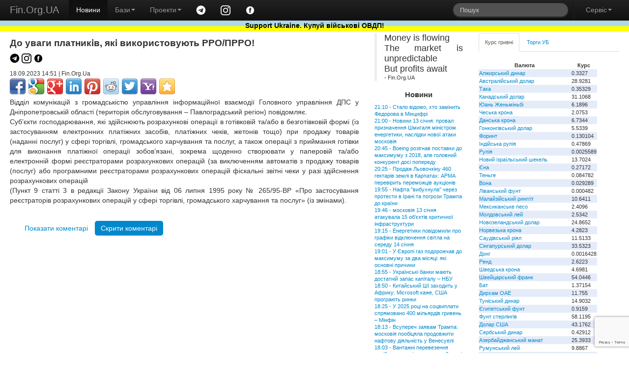

--- FILE ---
content_type: text/html; charset=windows-1251
request_url: https://www.fin.org.ua/news/1501957
body_size: 8278
content:
<!DOCTYPE html>
<html lang="uk">
<head>
	<title>До уваги платників, які використовують РРО/ПРРО! (Fin.Org.UA)</title>
	<meta name="description" content="До уваги платників, які використовують РРО/ПРРО!">
	<meta property="og:title" content="До уваги платників, які використовують РРО/ПРРО!"/>
	<meta property="og:url" content="https://www.fin.org.ua/news/1501957"/> <script>history.pushState(null, 'До уваги платників, які використовують РРО/ПРРО!','https://www.fin.org.ua/news/1501957'); </script><script src="https://www.google.com/recaptcha/api.js?render=6LdtsQIjAAAAAEGOKVhuP8GhSGgCX2P4OXUKuJ6P"></script>
<script>
    grecaptcha.ready(function() {
    // do request for recaptcha token
    // response is promise with passed token
        grecaptcha.execute('6LdtsQIjAAAAAEGOKVhuP8GhSGgCX2P4OXUKuJ6P', {action:'validate_captcha_news'})
                  .then(function(token) {
            // add token value to form
            document.getElementById('g-recaptcha-response').value = token;
        });
    });
</script>
<meta name="viewport" content="width=device-width, initial-scale=1.0">
<meta charset="windows-1251">
<meta name="author" content="Fin.Org.UA">

	<!--link rel="stylesheet/less" href="https://www.fin.org.ua/less/bootstrap.less" type="text/css" /-->
	<!--link rel="stylesheet/less" href="https://www.fin.org.ua/less/responsive.less" type="text/css" /-->
	<!--script src="https://www.fin.org.ua/js/less-1.3.3.min.js"></script-->
	<!--append ‘#!watch’ to the browser URL, then refresh the page. -->
	
	<link href="https://www.fin.org.ua/css/bootstrap.min.css" rel="stylesheet">
	<link href="https://www.fin.org.ua/css/bootstrap-responsive.min.css" rel="stylesheet">
	<link href="https://www.fin.org.ua/css/style.css" rel="stylesheet">

  <!-- HTML5 shim, for IE6-8 support of HTML5 elements -->
  <!--[if lt IE 9]>
    <script src="https://www.fin.org.ua/js/html5shiv.js"></script>
  <![endif]-->

  <meta http-equiv="Content-Type" content="text/html; charset=windows-1251">
	<link rel="alternate" type="application/rss+xml" title="Новини Fin.Org.UA" href="https://www.fin.org.ua/news.rss">
	<link rel="alternate" type="application/rss+xml" title="Освіта від Fin.Org.UA" href="https://www.fin.org.ua/rss_edu.php">
	
	
  <!-- Fav and touch icons -->
  <link rel="apple-touch-icon-precomposed" sizes="144x144" href="https://www.fin.org.ua/img/apple-touch-icon-144-precomposed.png">
  <link rel="apple-touch-icon-precomposed" sizes="114x114" href="https://www.fin.org.ua/img/apple-touch-icon-114-precomposed.png">
  <link rel="apple-touch-icon-precomposed" sizes="72x72" href="https://www.fin.org.ua/img/apple-touch-icon-72-precomposed.png">
  <link rel="apple-touch-icon-precomposed" href="https://www.fin.org.ua/img/apple-touch-icon-57-precomposed.png">
  <link rel="shortcut icon" href="https://www.fin.org.ua/f_ll.ico">
  
	<script type="text/javascript" src="https://www.fin.org.ua/js/jquery.min.js"></script>
	<script type="text/javascript" src="https://www.fin.org.ua/js/bootstrap.min.js"></script>
	<meta property="fb:app_id" content="187527661269557"/>
	<meta property="og:image" content="https://www.fin.org.ua/logo_fin_in.png"/>
	<meta property="og:type" content="website"/>
	
	<script data-ad-client="ca-pub-6585760710054902" async src="https://pagead2.googlesyndication.com/pagead/js/adsbygoogle.js"></script>
<script>
  (adsbygoogle = window.adsbygoogle || []).push({
    google_ad_client: "ca-pub-6585760710054902",
    enable_page_level_ads: true
  });
</script>

<!-- Global site tag (gtag.js) - Google Analytics -->
<script async src="https://www.googletagmanager.com/gtag/js?id=UA-23003254-1"></script>
<script>
  window.dataLayer = window.dataLayer || [];
  function gtag(){dataLayer.push(arguments);}
  gtag('js', new Date());

  gtag('config', 'UA-23003254-1');
</script>

</head>


<body>
<div id="fb-root"></div>
<script>(function(d, s, id) {
  var js, fjs = d.getElementsByTagName(s)[0];
  if (d.getElementById(id)) return;
  js = d.createElement(s); js.id = id;
  js.src = "//connect.facebook.net/uk_UA/all.js#xfbml=1";
  fjs.parentNode.insertBefore(js, fjs);
}(document, 'script', 'facebook-jssdk'));</script>


<div class="navbar navbar-inverse navbar-fixed-top">
	<div class="navbar-inner">
		<div class="container-fluid">
			 <a data-target=".navbar-responsive-collapse" data-toggle="collapse" class="btn btn-navbar"><span class="icon-bar"></span><span class="icon-bar"></span><span class="icon-bar"></span></a> <a href="https://www.fin.org.ua/" class="brand">Fin.Org.UA</a>
			<div class="nav-collapse collapse navbar-responsive-collapse">
				<ul class="nav">
					<li class="active">
						<a href="https://www.fin.org.ua/">Новини</a>
					</li>
					<li class="dropdown">
						 <a data-toggle="dropdown" class="dropdown-toggle" href="#">Бази<strong class="caret"></strong></a>
						<ul class="dropdown-menu">
							<li>
								<a href="https://www.fin.org.ua/ux/CEEN/">Результати торгів на УБ</a>
							</li>
							<li>
								<a href="https://www.fin.org.ua/bd_sobst.php">Власники</a>
							</li>
							<li class="divider">
							</li>
							<li class="nav-header">
								Курси валют
							</li>
							<li>
								<a href="https://www.fin.org.ua/uah/USD/">Курс гривні</a>
							</li>
													</ul>
					</li>
					<li class="dropdown">
						 <a data-toggle="dropdown" class="dropdown-toggle" href="#">Проекти<strong class="caret"></strong></a>
						<ul class="dropdown-menu">
							<!--
							<li>
								<a href="https://www.fin.org.ua/review/">Огляди</a>
							</li>
							!-->
							<li>
								<a href="https://www.fin.org.ua/enc_svyaz.php">Енциклопедія</a>
							</li>
							<li>
								<a href="https://www.fin.org.ua/antiq/">Антикваріат</a>
							</li>
							<li>
								<a href="https://www.fin.org.ua/bus.php">Освіта</a>
							</li>
						</ul>
					</li>
					<li>
						<a href="https://t.me/finorgua" target=_blank><img src="https://www.fin.org.ua/uploads/images/telegram_.png" width=20></a>
					</li>
					<li>
						<a href="https://www.instagram.com/finorgua/" target=_blank><img src="https://www.fin.org.ua/uploads/images/instagram_.png" width=20></a>
					</li>
					<li>
						<a href="https://www.facebook.com/fin.org.ua" target=_blank><img src="https://www.fin.org.ua/uploads/images/facebook_.png" width=20></a>
					</li>
				</ul>
				<ul class="nav pull-right">
					<li>
						<form class="navbar-search pull-left" action="https://www.fin.org.ua/action_search.php" method="post">
						  <input type="text" class="search-query" placeholder="Пошук" name="s_s">
						</form>
					</li>
					<li class="divider-vertical">
					</li>
					<li class="dropdown">
						 <a data-toggle="dropdown" class="dropdown-toggle" href="#">Сервіс<strong class="caret"></strong></a>
						<ul class="dropdown-menu">
							<li>
								<a href="https://www.fin.org.ua/users/">Додати новину</a>
							</li>
							<li>
								<a href="https://www.fin.org.ua/news/51002">Експорт новин</a>
							</li>
							<li>
								<a href="https://www.fin.org.ua/adv.php">Розмістити рекламу</a>
							</li>
							<li>
								<a href="https://www.fin.org.ua/contact.php">Зворотній зв'язок</a>
							</li>
						</ul>
					</li>
				</ul>
			</div>
			
		</div>
	</div>
	    <div id="blueyellow"> <a href="https://www.fin.org.ua/news/1442584"><b><font color="black">Support Ukraine. Купуй військові ОВДП!</font></b></a></div>
</div>


<div class="container-fluid" style="padding-top:50pt">
	<div class="row-fluid">
		<div class="span7">
			<div>
				<div id="main">


<div class="span12"><h1>До уваги платників, які використовують РРО/ПРРО! </h1><p>
				<a href="https://t.me/finorgua" target=_blank><img src="https://www.fin.org.ua/uploads/images/telegram.png" width=20></a>
				<a href="https://www.instagram.com/finorgua/" target=_blank><img src="https://www.fin.org.ua/uploads/images/instagram.png" width=20></a>
				<a href="https://www.facebook.com/fin.org.ua" target=_blank><img src="https://www.fin.org.ua/uploads/images/facebook.png" width=20></a>
			</p><small>18.09.2023 14:51 | Fin.Org.Ua </small>
	<div class="share42init"></div><script type="text/javascript" src="https://fin.org.ua/share42.js"></script><p>Відділ комунікацій з громадськістю управління інформаційної взаємодії Головного управління ДПС у Дніпропетровській області (територія обслуговування &ndash; Павлоградський регіон) повідомляє.<br>Суб&rsquo;єкти господарювання, які здійснюють розрахункові операції в готівковій та/або в безготівковій формі (із застосуванням електронних платіжних засобів, платіжних чеків, жетонів тощо) при продажу товарів (наданні послуг) у сфері торгівлі, громадського харчування та послуг, а також операції з приймання готівки для виконання платіжної операції зобов&rsquo;язані, зокрема щоденно створювати у паперовій та/або електронній формі реєстраторами розрахункових операцій (за виключенням автоматів з продажу товарів (послуг) або програмними реєстраторами розрахункових операцій фіскальні звітні чеки у разі здійснення розрахункових операцій<br>(Пункт 9 статті 3 в редакції&nbsp;Закону&nbsp;України від 06&nbsp;липня 1995 року № 265/95-ВР &laquo;Про застосування реєстраторів розрахункових операцій у сфері торгівлі, громадського харчування та послуг&raquo; (із змінами).<br>&nbsp;</p>
</div>		
<div class="span12">
			<div class="tabbable tabs-top" id="Comments">
				<ul class="nav nav-pills">
					<li>
						<a href="#comments" data-toggle="tab">Показати коментарі</a>
					</li>
					<li class="active">
						<a href="#no_comments" data-toggle="tab">Скрити коментарі</a>
					</li>
				</ul>
				<div class="tab-content">
					<div class="tab-pane" id="comments">

<div class="fb-comments" data-href="https://www.fin.org.ua/news/1501957" data-num-posts="10" data-width="750"></div>
	<h4>Додати коментар</h4>
    <form enctype="multipart/form-data" action="https://www.fin.org.ua/newws.php?i=1501957" method="post">
        Користувач: <input type="text" name="aut" maxlength=25 value="" size="20"  required placeholder="користувач"><br>
        email: <input type="email" name="email" value="" size="20"  required placeholder="email"><br>
        <input type="hidden" name="ad_reit" value="8">
        <textarea name="kom" rows=6 cols=60></textarea><br>
        <input type="hidden" id="g-recaptcha-response" name="g-recaptcha-response">
        <input type="hidden" name="action" value="validate_captcha_news">
        <center><input type="submit" name="Submit" value="Додати коментар"></center>
    </form><br>					</div>
					<div class="tab-pane active" id="no_comments">
						
					</div>

				</div>
			</div>
		</div><br><br><br>				</div>
			</div>
		</div>
	<div class="span2" id="news_list"><blockquote>
<p>Money is flowing<br />The market is unpredictable<br />But profits await</p>
<footer>- Fin.Org.UA</footer>
	</blockquote>		 <h4>Новини</h4><a href="http://www.fin.org.ua/news/1572035">21:10&nbsp;-&nbsp;Стало відомо, хто замінить Федорова в Мінцифрі</a><br>
<a href="http://www.fin.org.ua/news/1572036">21:00&nbsp;-&nbsp;Новини 13 січня: провал призначення Шмигаля міністром енергетики, наслідки нової атаки московія</a><br>
<a href="http://www.fin.org.ua/news/1572031">20:45&nbsp;-&nbsp;Boeing розігнав поставки до максимуму з 2018, але головний конкурент досі попереду</a><br>
<a href="http://www.fin.org.ua/news/1572032">20:25&nbsp;-&nbsp;Продаж Льовочкіну 460 гектарів землі в Карпатах: АРМА перевірить переможців аукціонів</a><br>
<a href="http://www.fin.org.ua/news/1572033">19:55&nbsp;-&nbsp;Нафта "вибухнула" через протести в Ірані та погрози Трампа до країни</a><br>
<a href="http://www.fin.org.ua/news/1572034">19:46&nbsp;-&nbsp;московія 13 січня атакувала 15 об’єктів критичної інфраструктури</a><br>
<a href="http://www.fin.org.ua/news/1572029">19:15&nbsp;-&nbsp;Енергетики повідомили про графіки відключення світла на середу 14 січня</a><br>
<a href="http://www.fin.org.ua/news/1572018">19:01&nbsp;-&nbsp;У Європі газ подорожчав до максимуму за два місяці: які основні причини</a><br>
<a href="http://www.fin.org.ua/news/1572019">18:55&nbsp;-&nbsp;Українські банки мають достатній запас капіталу – НБУ</a><br>
<a href="http://www.fin.org.ua/news/1572020">18:50&nbsp;-&nbsp;Китайський ШІ заходить у Африку: Microsoft каже, США програють ринки</a><br>
<a href="http://www.fin.org.ua/news/1572021">18:25&nbsp;-&nbsp;У 2025 році на соцвиплати спрямовано 400 мільярдів гривень – Мінфін</a><br>
<a href="http://www.fin.org.ua/news/1572022">18:13&nbsp;-&nbsp;Всупереч заявам Трампа: московія пообіцяла продовжити нафтову діяльність у Венесуелі</a><br>
<a href="http://www.fin.org.ua/news/1572023">18:03&nbsp;-&nbsp;Вантажні перевезення російською залізницею — найнижчі з 2009 року</a><br>
<a href="http://www.fin.org.ua/news/1572037">17:58&nbsp;-&nbsp;Повідомлення про оприлюднення проєкту постанови Кабінету Міністрів України «Про внесення змін до порядків, затверджених постановою Кабінету Міністрів України від 21 червня 2022 р. № 738»</a><br>
<a href="http://www.fin.org.ua/news/1572038">17:52&nbsp;-&nbsp;Проєкт постанови Кабінету Міністрів України «Про внесення змін до порядків, затверджених постановою Кабінету Міністрів України від 21 червня 2022 р. № 738»</a><br>
<a href="http://www.fin.org.ua/news/1572024">17:50&nbsp;-&nbsp;"Міністр як бог": що Федоров залишає після себе</a><br>
<a href="http://www.fin.org.ua/news/1572025">17:35&nbsp;-&nbsp;Нацбанк показав курс долара та євро на середу 14 січня</a><br>
<a href="http://www.fin.org.ua/news/1572026">17:32&nbsp;-&nbsp;У Міненерго розповіли, чому не можуть прогнозувати строків переходу на графіки відключень</a><br>
<a href="http://www.fin.org.ua/news/1572039">17:30&nbsp;-&nbsp;Корпоратизація дасть можливість залучити інвестиції та стимулювати розвиток лісової галузі, - Олексій Соболев</a><br>
<a href="http://www.fin.org.ua/news/1572030">17:07&nbsp;-&nbsp;Засідання Комісії</a><br>
<a href="http://www.fin.org.ua/news/1572027">17:06&nbsp;-&nbsp;Ситуація на правому березі Києва погіршилась до рівня лівого – Yasno</a><br>
<a href="http://www.fin.org.ua/news/1572028">17:00&nbsp;-&nbsp;В Міненерго пояснили, чому в різних регіонах відрізняється тривалість відключення світла</a><br>
<a href="http://www.fin.org.ua/news/1571998">17:00&nbsp;-&nbsp;В Міненерго пояснили, чому тривалість відключень світла в різних регіонах відрізняється</a><br>
<a href="http://www.fin.org.ua/news/1571999">16:45&nbsp;-&nbsp;Рада провалила призначення Шмигаля міністром енергетики</a><br>
<a href="http://www.fin.org.ua/news/1572000">16:40&nbsp;-&nbsp;Як відкрити ресторан</a><br>
<a href="http://www.fin.org.ua/news/1572001">16:37&nbsp;-&nbsp;Ліквідація банків: за рік продано активів на 1,5 мільярда гривень – ФГВФО</a><br>
<a href="http://www.fin.org.ua/news/1572002">16:10&nbsp;-&nbsp;В Україні стартує програма підтримки фермерів трьох прифронтових областей</a><br>
<a href="http://www.fin.org.ua/news/1572003">16:04&nbsp;-&nbsp;Україна та ООН попросять донорів про додаткове фінансування через обстріли енергетики</a><br>
<a href="http://www.fin.org.ua/news/1572004">15:55&nbsp;-&nbsp;Міжнародний тиск скоротить нафтові доходи московія на 30 мільярдів доларів – Зеленський</a><br>
<a href="http://www.fin.org.ua/news/1571997">15:30&nbsp;-&nbsp;Курси валют, встановлені НБУ на 14.01.2026</a><br>
<a href="http://www.fin.org.ua/index.php" ><p><br> Більше новин </a></div>		<div class="span3">
			<div class="tabbable tabs-top" id="Kurs_results">
				<ul class="nav nav-tabs">
					<li class="active">
						<a href="#panel-grn" data-toggle="tab" id="tab-uah">Курс гривні</a>
					</li>
					<li>
						<a href="#panel-ux" data-toggle="tab" id="tab-ux">Торги УБ</a>
					</li>
				</ul>
				<div class="tab-content">
					<div class="tab-pane active" id="panel-grn">
						<table><tr><th>Валюта</th><th>Курс</th></tr><tr><td><a href="http://www.fin.org.ua/uah/DZD" title="DZD">Алжирський динар</a></td><td>0.3327</td></tr><tr><td><a href="http://www.fin.org.ua/uah/AUD" title="AUD">Австралійський долар</a></td><td>28.9281</td></tr><tr><td><a href="http://www.fin.org.ua/uah/BDT" title="BDT">Така</a></td><td>0.35329</td></tr><tr><td><a href="http://www.fin.org.ua/uah/CAD" title="CAD">Канадський долар</a></td><td>31.1068</td></tr><tr><td><a href="http://www.fin.org.ua/uah/CNY" title="CNY">Юань Женьміньбі</a></td><td>6.1896</td></tr><tr><td><a href="http://www.fin.org.ua/uah/CZK" title="CZK">Чеська крона</a></td><td>2.0753</td></tr><tr><td><a href="http://www.fin.org.ua/uah/DKK" title="DKK">Данська крона</a></td><td>6.7344</td></tr><tr><td><a href="http://www.fin.org.ua/uah/HKD" title="HKD">Гонконгівський долар</a></td><td>5.5339</td></tr><tr><td><a href="http://www.fin.org.ua/uah/HUF" title="HUF">Форинт</a></td><td>0.130104</td></tr><tr><td><a href="http://www.fin.org.ua/uah/INR" title="INR">Індійська рупія</a></td><td>0.47869</td></tr><tr><td><a href="http://www.fin.org.ua/uah/IDR" title="IDR">Рупія</a></td><td>0.0025589</td></tr><tr><td><a href="http://www.fin.org.ua/uah/ILS" title="ILS">Новий ізраїльський шекель</a></td><td>13.7024</td></tr><tr><td><a href="http://www.fin.org.ua/uah/JPY" title="JPY">Єна</a></td><td>0.27172</td></tr><tr><td><a href="http://www.fin.org.ua/uah/KZT" title="KZT">Теньге</a></td><td>0.084782</td></tr><tr><td><a href="http://www.fin.org.ua/uah/KRW" title="KRW">Вона</a></td><td>0.029289</td></tr><tr><td><a href="http://www.fin.org.ua/uah/LBP" title="LBP">Ліванський фунт</a></td><td>0.000482</td></tr><tr><td><a href="http://www.fin.org.ua/uah/MYR" title="MYR">Малайзійський ринггіт</a></td><td>10.6411</td></tr><tr><td><a href="http://www.fin.org.ua/uah/MXN" title="MXN">Мексиканське песо</a></td><td>2.4096</td></tr><tr><td><a href="http://www.fin.org.ua/uah/MDL" title="MDL">Молдовський лей</a></td><td>2.5342</td></tr><tr><td><a href="http://www.fin.org.ua/uah/NZD" title="NZD">Новозеландський долар</a></td><td>24.8652</td></tr><tr><td><a href="http://www.fin.org.ua/uah/NOK" title="NOK">Норвезька крона</a></td><td>4.2823</td></tr><tr><td><a href="http://www.fin.org.ua/uah/SAR" title="SAR">Саудівський ріял</a></td><td>11.5133</td></tr><tr><td><a href="http://www.fin.org.ua/uah/SGD" title="SGD">Сінгапурський долар</a></td><td>33.5323</td></tr><tr><td><a href="http://www.fin.org.ua/uah/VND" title="VND">Донг</a></td><td>0.0016428</td></tr><tr><td><a href="http://www.fin.org.ua/uah/ZAR" title="ZAR">Ренд</a></td><td>2.6223</td></tr><tr><td><a href="http://www.fin.org.ua/uah/SEK" title="SEK">Шведська крона</a></td><td>4.6981</td></tr><tr><td><a href="http://www.fin.org.ua/uah/CHF" title="CHF">Швейцарський франк</a></td><td>54.0446</td></tr><tr><td><a href="http://www.fin.org.ua/uah/THB" title="THB">Бат</a></td><td>1.37154</td></tr><tr><td><a href="http://www.fin.org.ua/uah/AED" title="AED">Дирхам ОАЕ</a></td><td>11.755</td></tr><tr><td><a href="http://www.fin.org.ua/uah/TND" title="TND">Туніський динар</a></td><td>14.9032</td></tr><tr><td><a href="http://www.fin.org.ua/uah/EGP" title="EGP">Єгипетський фунт</a></td><td>0.9159</td></tr><tr><td><a href="http://www.fin.org.ua/uah/GBP" title="GBP">Фунт стерлінгів</a></td><td>58.1195</td></tr><tr><td><a href="http://www.fin.org.ua/uah/USD" title="USD">Долар США</a></td><td>43.1762</td></tr><tr><td><a href="http://www.fin.org.ua/uah/RSD" title="RSD">Сербський динар</a></td><td>0.42912</td></tr><tr><td><a href="http://www.fin.org.ua/uah/AZN" title="AZN">Азербайджанський манат</a></td><td>25.3933</td></tr><tr><td><a href="http://www.fin.org.ua/uah/RON" title="RON">Румунський лей</a></td><td>9.8867</td></tr><tr><td><a href="http://www.fin.org.ua/uah/TRY" title="TRY">Турецька ліра</a></td><td>1.0004</td></tr><tr><td><a href="http://www.fin.org.ua/uah/XDR" title="XDR">СПЗ (спеціальні права запозичення)</a></td><td>58.9308</td></tr><tr><td><a href="http://www.fin.org.ua/uah/EUR" title="EUR">Євро</a></td><td>50.3219</td></tr><tr><td><a href="http://www.fin.org.ua/uah/GEL" title="GEL">Ларі</a></td><td>16.0131</td></tr><tr><td><a href="http://www.fin.org.ua/uah/PLN" title="PLN">Злотий</a></td><td>11.9499</td></tr><tr><td><a href="http://www.fin.org.ua/uah/XAU" title="XAU">Золото</a></td><td>198285.4</td></tr><tr><td><a href="http://www.fin.org.ua/uah/XAG" title="XAG">Срібло</a></td><td>3705.22</td></tr><tr><td><a href="http://www.fin.org.ua/uah/XPT" title="XPT">Платина</a></td><td>101512.86</td></tr><tr><td><a href="http://www.fin.org.ua/uah/XPD" title="XPD">Паладій</a></td><td>79600.07</td></tr></table><p> Курси валют, встановлені НБУ на 14.01.2026 					</div>
					<div class="tab-pane" id="panel-ux">
						Торги на УБ зупинено.<br />
<a href="https://www.fin.org.ua/ux/UNAF">Історичні дані можна переглянути тут</a>
					</div>

				</div>
							</div>
		
			<script>(function(d, s, id) {
			  var js, fjs = d.getElementsByTagName(s)[0];
			  if (d.getElementById(id)) return;
			  js = d.createElement(s); js.id = id;
			  js.src = "//connect.facebook.net/uk_UA/all.js#xfbml=1&appId=187527661269557";
			  fjs.parentNode.insertBefore(js, fjs);
			}(document, 'script', 'facebook-jssdk'));</script>
			<div class="fb-like-box" data-href="https://www.facebook.com/fin.org.ua" data-width="230" data-colorscheme="light" data-show-faces="true" data-header="false" data-stream="false" data-show-border="false"></div>
			</div>
	</div>
	<div class="row-fluid">
		<div class="span4">
			<a href="https://www.fin.org.ua/bus.php" ><h4>Освіта</h4></a>
			
<a href="http://www.fin.org.ua/buss.php?i=144">Відкрито безкоштовний доступ для українців до навчальних програм Genius з 1 листопада до 4 грудня</a><br>
<a href="http://www.fin.org.ua/buss.php?i=143">10 наших найпопулярніших курсів із free</a><br>
<a href="http://www.fin.org.ua/buss.php?i=142">Безкоштовні курси для українців</a><br>
<a href="http://www.fin.org.ua/buss.php?i=141">Безкоштовні онлайн-сервіси вивчення мов для українців</a><br>
<a href="http://www.fin.org.ua/buss.php?i=140">Освітній онлайн-курс «Деривативи на ринках агропродовольчої продукції в Україні та світі» - USAID FST</a><br>
<a href="http://www.fin.org.ua/buss.php?i=139">Основи фінансів та інвестицій</a><br>
<a href="http://www.fin.org.ua/buss.php?i=138">Коронавірусна інфекція: факти проти паніки</a><br>
<a href="http://www.fin.org.ua/buss.php?i=137">Class Central’s Top 100 MOOCs of All Time (2019 edition)</a><br>
<a href="http://www.fin.org.ua/buss.php?i=136">100+ Free Online Courses to Learn about the UN’s Sustainable Development Goals</a><br>
<a href="http://www.fin.org.ua/buss.php?i=135">200 Best Free Coursera Courses in 2019</a><br>
		</div>
		<div class="span4">
			<h4>Каталог антикварних цінних паперів</h4>
			<table>
			<tbody><tr>
			 	<th colspan="2">Емітент</th>
				<th>Рік випуску</th>
			</tr><tr>
					<td></td>
					<td>
						<a href="https://www.fin.org.ua/antiq/cb_full.php?i=2&amp;dnw=&amp;otr=&amp;country="><b>Russo loan (russo is stolen name as a long list of stolen in moskovia)</b>
						<br><h6>Залізничний займ - московська імперія </h6></a></td>
					<td>1880</td>
				</tr><tr>
					<td></td>
					<td>
						<a href="https://www.fin.org.ua/antiq/cb_full.php?i=5&amp;dnw=&amp;otr=&amp;country="><b>Russo loan (russo is stolen name as a long list of stolen in moskovia)</b>
						<br><h6>Облігації четирьохвідсоткового золотого займу - московська імперія </h6></a></td>
					<td>1889</td>
				</tr><tr>
					<td><img src="https://www.fin.org.ua/share/cb_20071205215843Untitled-7_resize_1.jpg" alt="Товариство Моршано-Сизранської залізниці"></td>
					<td>
						<a href="https://www.fin.org.ua/antiq/cb_full.php?i=18&amp;dnw=&amp;otr=&amp;country="><b>Товариство Моршано-Сизранської залізниці</b>
						<br><h6>Облігація для заміни акцій моршано-сизранської  залізниці  - московська імперія </h6></a></td>
					<td>1889</td>
				</tr><tr>
					<td><img src="https://www.fin.org.ua/share/enmz_sh_sm.jpg" alt="Russo-Belge action de deux cent cinquante roubles"></td>
					<td>
						<a href="https://www.fin.org.ua/antiq/cb_full.php?i=9&amp;dnw=&amp;otr=&amp;country="><b>Russo-Belge action (russo is stolen name as a long list of stolen in moskovia)</b>
						<br><h6>Russo-Belge action de deux cent cinquante roubles</h6></a></td>
					<td>1895</td>
				</tr><tr>
					<td></td>
					<td>
						<a href="https://www.fin.org.ua/antiq/cb_full.php?i=3&amp;dnw=&amp;otr=&amp;country="><b>Металургійне товариство Ural-Volga</b>
						<br><h6>Облігації металургійного товариства Урал-Волга - московська імперія </h6></a></td>
					<td>1896</td>
				</tr>
				<tr>
				<th colspan="3">Папери з 1 по 5 <a class="r" href="https://www.fin.org.ua/antiq/cb_list.php?dnw=1&amp;i=&amp;otr=&amp;country=">Папери з 6 по 10</a></th>
				</tr>
				</tbody></table>
			<br>
		</div>
		<div class="span4">
			<a href="https://www.fin.org.ua/enc_svyaz.php?r=11" ><h4>Енциклопедія</h4></a>
			<a href="http://www.fin.org.ua/enc.php?t=441">IBAN IBAN (міжнародний номер банківського рахунку) IBAN (International Bank Account Number)</a><br>
<a href="http://www.fin.org.ua/enc.php?t=440">Оверсайт Оверсайт Oversight</a><br>
<a href="http://www.fin.org.ua/enc.php?t=439"> Електронна валютна ліцензія E-licence</a><br>
<a href="http://www.fin.org.ua/enc.php?t=438"> Банк-кореспондент Correspondent bank</a><br>
<a href="http://www.fin.org.ua/enc.php?t=437"> Імунізація облігації Immunization</a><br>
<a href="http://www.fin.org.ua/enc.php?t=434">Бессрочная облигация Безстрокова облігація Perpetual bond</a><br>
<a href="http://www.fin.org.ua/enc.php?t=433"> НОРМАТИВ ДОСТАТНОСТІ (АДЕКВАТНОСТІ) РЕГУЛЯТИВНОГО КАПІТАЛУ Regulatory capital adequacy ratio</a><br>
<a href="http://www.fin.org.ua/enc.php?t=432">Депозитный сертификат НБУ Депозитний сертифікат НБУ Сertificate of deposit of NBU</a><br>
<a href="http://www.fin.org.ua/enc.php?t=431">ГЭП ГЕП gap</a><br>
<a href="http://www.fin.org.ua/enc.php?t=430">  Independence Standards Board</a><br>
		</div>
	</div>
</div>
<div class="navbar navbar-inverse navbar-static-bottom">
	<div class="navbar-inner">
		<div class="container-fluid">
			<div id="meta">
					Ідея &copy; 1999-2026 <b>Fin.Org.UA</b><br /> Bcі матеріали на сайті не призначені для комерційного використання. У випадку використання Ви повинні виконувати вимоги до розповсюдження, які зазначені на ресурсі-власнику інформації. 
		Адміністрація сайту не несе відповідальності за матеріали, розміщені відвідувачами. 
		Розповсюдження матеріалів, які належать <b>Fin.Org.UA</b>, дозволяється за умови розміщення гіперпосилання <a href="http://www.fin.org.ua">http://www.fin.org.ua</a>				
				<div id="counters" style="float:left; width:100%">
					<a href="https://www.fin.org.ua/map.php" class="a">Карта сайту</a> 

            				
			
				</div>
			</div>
		</div>
	</div>
</div>
</body>
</html>


--- FILE ---
content_type: text/html; charset=utf-8
request_url: https://www.google.com/recaptcha/api2/anchor?ar=1&k=6LdtsQIjAAAAAEGOKVhuP8GhSGgCX2P4OXUKuJ6P&co=aHR0cHM6Ly93d3cuZmluLm9yZy51YTo0NDM.&hl=en&v=PoyoqOPhxBO7pBk68S4YbpHZ&size=invisible&anchor-ms=20000&execute-ms=30000&cb=8871v9gcbd43
body_size: 48430
content:
<!DOCTYPE HTML><html dir="ltr" lang="en"><head><meta http-equiv="Content-Type" content="text/html; charset=UTF-8">
<meta http-equiv="X-UA-Compatible" content="IE=edge">
<title>reCAPTCHA</title>
<style type="text/css">
/* cyrillic-ext */
@font-face {
  font-family: 'Roboto';
  font-style: normal;
  font-weight: 400;
  font-stretch: 100%;
  src: url(//fonts.gstatic.com/s/roboto/v48/KFO7CnqEu92Fr1ME7kSn66aGLdTylUAMa3GUBHMdazTgWw.woff2) format('woff2');
  unicode-range: U+0460-052F, U+1C80-1C8A, U+20B4, U+2DE0-2DFF, U+A640-A69F, U+FE2E-FE2F;
}
/* cyrillic */
@font-face {
  font-family: 'Roboto';
  font-style: normal;
  font-weight: 400;
  font-stretch: 100%;
  src: url(//fonts.gstatic.com/s/roboto/v48/KFO7CnqEu92Fr1ME7kSn66aGLdTylUAMa3iUBHMdazTgWw.woff2) format('woff2');
  unicode-range: U+0301, U+0400-045F, U+0490-0491, U+04B0-04B1, U+2116;
}
/* greek-ext */
@font-face {
  font-family: 'Roboto';
  font-style: normal;
  font-weight: 400;
  font-stretch: 100%;
  src: url(//fonts.gstatic.com/s/roboto/v48/KFO7CnqEu92Fr1ME7kSn66aGLdTylUAMa3CUBHMdazTgWw.woff2) format('woff2');
  unicode-range: U+1F00-1FFF;
}
/* greek */
@font-face {
  font-family: 'Roboto';
  font-style: normal;
  font-weight: 400;
  font-stretch: 100%;
  src: url(//fonts.gstatic.com/s/roboto/v48/KFO7CnqEu92Fr1ME7kSn66aGLdTylUAMa3-UBHMdazTgWw.woff2) format('woff2');
  unicode-range: U+0370-0377, U+037A-037F, U+0384-038A, U+038C, U+038E-03A1, U+03A3-03FF;
}
/* math */
@font-face {
  font-family: 'Roboto';
  font-style: normal;
  font-weight: 400;
  font-stretch: 100%;
  src: url(//fonts.gstatic.com/s/roboto/v48/KFO7CnqEu92Fr1ME7kSn66aGLdTylUAMawCUBHMdazTgWw.woff2) format('woff2');
  unicode-range: U+0302-0303, U+0305, U+0307-0308, U+0310, U+0312, U+0315, U+031A, U+0326-0327, U+032C, U+032F-0330, U+0332-0333, U+0338, U+033A, U+0346, U+034D, U+0391-03A1, U+03A3-03A9, U+03B1-03C9, U+03D1, U+03D5-03D6, U+03F0-03F1, U+03F4-03F5, U+2016-2017, U+2034-2038, U+203C, U+2040, U+2043, U+2047, U+2050, U+2057, U+205F, U+2070-2071, U+2074-208E, U+2090-209C, U+20D0-20DC, U+20E1, U+20E5-20EF, U+2100-2112, U+2114-2115, U+2117-2121, U+2123-214F, U+2190, U+2192, U+2194-21AE, U+21B0-21E5, U+21F1-21F2, U+21F4-2211, U+2213-2214, U+2216-22FF, U+2308-230B, U+2310, U+2319, U+231C-2321, U+2336-237A, U+237C, U+2395, U+239B-23B7, U+23D0, U+23DC-23E1, U+2474-2475, U+25AF, U+25B3, U+25B7, U+25BD, U+25C1, U+25CA, U+25CC, U+25FB, U+266D-266F, U+27C0-27FF, U+2900-2AFF, U+2B0E-2B11, U+2B30-2B4C, U+2BFE, U+3030, U+FF5B, U+FF5D, U+1D400-1D7FF, U+1EE00-1EEFF;
}
/* symbols */
@font-face {
  font-family: 'Roboto';
  font-style: normal;
  font-weight: 400;
  font-stretch: 100%;
  src: url(//fonts.gstatic.com/s/roboto/v48/KFO7CnqEu92Fr1ME7kSn66aGLdTylUAMaxKUBHMdazTgWw.woff2) format('woff2');
  unicode-range: U+0001-000C, U+000E-001F, U+007F-009F, U+20DD-20E0, U+20E2-20E4, U+2150-218F, U+2190, U+2192, U+2194-2199, U+21AF, U+21E6-21F0, U+21F3, U+2218-2219, U+2299, U+22C4-22C6, U+2300-243F, U+2440-244A, U+2460-24FF, U+25A0-27BF, U+2800-28FF, U+2921-2922, U+2981, U+29BF, U+29EB, U+2B00-2BFF, U+4DC0-4DFF, U+FFF9-FFFB, U+10140-1018E, U+10190-1019C, U+101A0, U+101D0-101FD, U+102E0-102FB, U+10E60-10E7E, U+1D2C0-1D2D3, U+1D2E0-1D37F, U+1F000-1F0FF, U+1F100-1F1AD, U+1F1E6-1F1FF, U+1F30D-1F30F, U+1F315, U+1F31C, U+1F31E, U+1F320-1F32C, U+1F336, U+1F378, U+1F37D, U+1F382, U+1F393-1F39F, U+1F3A7-1F3A8, U+1F3AC-1F3AF, U+1F3C2, U+1F3C4-1F3C6, U+1F3CA-1F3CE, U+1F3D4-1F3E0, U+1F3ED, U+1F3F1-1F3F3, U+1F3F5-1F3F7, U+1F408, U+1F415, U+1F41F, U+1F426, U+1F43F, U+1F441-1F442, U+1F444, U+1F446-1F449, U+1F44C-1F44E, U+1F453, U+1F46A, U+1F47D, U+1F4A3, U+1F4B0, U+1F4B3, U+1F4B9, U+1F4BB, U+1F4BF, U+1F4C8-1F4CB, U+1F4D6, U+1F4DA, U+1F4DF, U+1F4E3-1F4E6, U+1F4EA-1F4ED, U+1F4F7, U+1F4F9-1F4FB, U+1F4FD-1F4FE, U+1F503, U+1F507-1F50B, U+1F50D, U+1F512-1F513, U+1F53E-1F54A, U+1F54F-1F5FA, U+1F610, U+1F650-1F67F, U+1F687, U+1F68D, U+1F691, U+1F694, U+1F698, U+1F6AD, U+1F6B2, U+1F6B9-1F6BA, U+1F6BC, U+1F6C6-1F6CF, U+1F6D3-1F6D7, U+1F6E0-1F6EA, U+1F6F0-1F6F3, U+1F6F7-1F6FC, U+1F700-1F7FF, U+1F800-1F80B, U+1F810-1F847, U+1F850-1F859, U+1F860-1F887, U+1F890-1F8AD, U+1F8B0-1F8BB, U+1F8C0-1F8C1, U+1F900-1F90B, U+1F93B, U+1F946, U+1F984, U+1F996, U+1F9E9, U+1FA00-1FA6F, U+1FA70-1FA7C, U+1FA80-1FA89, U+1FA8F-1FAC6, U+1FACE-1FADC, U+1FADF-1FAE9, U+1FAF0-1FAF8, U+1FB00-1FBFF;
}
/* vietnamese */
@font-face {
  font-family: 'Roboto';
  font-style: normal;
  font-weight: 400;
  font-stretch: 100%;
  src: url(//fonts.gstatic.com/s/roboto/v48/KFO7CnqEu92Fr1ME7kSn66aGLdTylUAMa3OUBHMdazTgWw.woff2) format('woff2');
  unicode-range: U+0102-0103, U+0110-0111, U+0128-0129, U+0168-0169, U+01A0-01A1, U+01AF-01B0, U+0300-0301, U+0303-0304, U+0308-0309, U+0323, U+0329, U+1EA0-1EF9, U+20AB;
}
/* latin-ext */
@font-face {
  font-family: 'Roboto';
  font-style: normal;
  font-weight: 400;
  font-stretch: 100%;
  src: url(//fonts.gstatic.com/s/roboto/v48/KFO7CnqEu92Fr1ME7kSn66aGLdTylUAMa3KUBHMdazTgWw.woff2) format('woff2');
  unicode-range: U+0100-02BA, U+02BD-02C5, U+02C7-02CC, U+02CE-02D7, U+02DD-02FF, U+0304, U+0308, U+0329, U+1D00-1DBF, U+1E00-1E9F, U+1EF2-1EFF, U+2020, U+20A0-20AB, U+20AD-20C0, U+2113, U+2C60-2C7F, U+A720-A7FF;
}
/* latin */
@font-face {
  font-family: 'Roboto';
  font-style: normal;
  font-weight: 400;
  font-stretch: 100%;
  src: url(//fonts.gstatic.com/s/roboto/v48/KFO7CnqEu92Fr1ME7kSn66aGLdTylUAMa3yUBHMdazQ.woff2) format('woff2');
  unicode-range: U+0000-00FF, U+0131, U+0152-0153, U+02BB-02BC, U+02C6, U+02DA, U+02DC, U+0304, U+0308, U+0329, U+2000-206F, U+20AC, U+2122, U+2191, U+2193, U+2212, U+2215, U+FEFF, U+FFFD;
}
/* cyrillic-ext */
@font-face {
  font-family: 'Roboto';
  font-style: normal;
  font-weight: 500;
  font-stretch: 100%;
  src: url(//fonts.gstatic.com/s/roboto/v48/KFO7CnqEu92Fr1ME7kSn66aGLdTylUAMa3GUBHMdazTgWw.woff2) format('woff2');
  unicode-range: U+0460-052F, U+1C80-1C8A, U+20B4, U+2DE0-2DFF, U+A640-A69F, U+FE2E-FE2F;
}
/* cyrillic */
@font-face {
  font-family: 'Roboto';
  font-style: normal;
  font-weight: 500;
  font-stretch: 100%;
  src: url(//fonts.gstatic.com/s/roboto/v48/KFO7CnqEu92Fr1ME7kSn66aGLdTylUAMa3iUBHMdazTgWw.woff2) format('woff2');
  unicode-range: U+0301, U+0400-045F, U+0490-0491, U+04B0-04B1, U+2116;
}
/* greek-ext */
@font-face {
  font-family: 'Roboto';
  font-style: normal;
  font-weight: 500;
  font-stretch: 100%;
  src: url(//fonts.gstatic.com/s/roboto/v48/KFO7CnqEu92Fr1ME7kSn66aGLdTylUAMa3CUBHMdazTgWw.woff2) format('woff2');
  unicode-range: U+1F00-1FFF;
}
/* greek */
@font-face {
  font-family: 'Roboto';
  font-style: normal;
  font-weight: 500;
  font-stretch: 100%;
  src: url(//fonts.gstatic.com/s/roboto/v48/KFO7CnqEu92Fr1ME7kSn66aGLdTylUAMa3-UBHMdazTgWw.woff2) format('woff2');
  unicode-range: U+0370-0377, U+037A-037F, U+0384-038A, U+038C, U+038E-03A1, U+03A3-03FF;
}
/* math */
@font-face {
  font-family: 'Roboto';
  font-style: normal;
  font-weight: 500;
  font-stretch: 100%;
  src: url(//fonts.gstatic.com/s/roboto/v48/KFO7CnqEu92Fr1ME7kSn66aGLdTylUAMawCUBHMdazTgWw.woff2) format('woff2');
  unicode-range: U+0302-0303, U+0305, U+0307-0308, U+0310, U+0312, U+0315, U+031A, U+0326-0327, U+032C, U+032F-0330, U+0332-0333, U+0338, U+033A, U+0346, U+034D, U+0391-03A1, U+03A3-03A9, U+03B1-03C9, U+03D1, U+03D5-03D6, U+03F0-03F1, U+03F4-03F5, U+2016-2017, U+2034-2038, U+203C, U+2040, U+2043, U+2047, U+2050, U+2057, U+205F, U+2070-2071, U+2074-208E, U+2090-209C, U+20D0-20DC, U+20E1, U+20E5-20EF, U+2100-2112, U+2114-2115, U+2117-2121, U+2123-214F, U+2190, U+2192, U+2194-21AE, U+21B0-21E5, U+21F1-21F2, U+21F4-2211, U+2213-2214, U+2216-22FF, U+2308-230B, U+2310, U+2319, U+231C-2321, U+2336-237A, U+237C, U+2395, U+239B-23B7, U+23D0, U+23DC-23E1, U+2474-2475, U+25AF, U+25B3, U+25B7, U+25BD, U+25C1, U+25CA, U+25CC, U+25FB, U+266D-266F, U+27C0-27FF, U+2900-2AFF, U+2B0E-2B11, U+2B30-2B4C, U+2BFE, U+3030, U+FF5B, U+FF5D, U+1D400-1D7FF, U+1EE00-1EEFF;
}
/* symbols */
@font-face {
  font-family: 'Roboto';
  font-style: normal;
  font-weight: 500;
  font-stretch: 100%;
  src: url(//fonts.gstatic.com/s/roboto/v48/KFO7CnqEu92Fr1ME7kSn66aGLdTylUAMaxKUBHMdazTgWw.woff2) format('woff2');
  unicode-range: U+0001-000C, U+000E-001F, U+007F-009F, U+20DD-20E0, U+20E2-20E4, U+2150-218F, U+2190, U+2192, U+2194-2199, U+21AF, U+21E6-21F0, U+21F3, U+2218-2219, U+2299, U+22C4-22C6, U+2300-243F, U+2440-244A, U+2460-24FF, U+25A0-27BF, U+2800-28FF, U+2921-2922, U+2981, U+29BF, U+29EB, U+2B00-2BFF, U+4DC0-4DFF, U+FFF9-FFFB, U+10140-1018E, U+10190-1019C, U+101A0, U+101D0-101FD, U+102E0-102FB, U+10E60-10E7E, U+1D2C0-1D2D3, U+1D2E0-1D37F, U+1F000-1F0FF, U+1F100-1F1AD, U+1F1E6-1F1FF, U+1F30D-1F30F, U+1F315, U+1F31C, U+1F31E, U+1F320-1F32C, U+1F336, U+1F378, U+1F37D, U+1F382, U+1F393-1F39F, U+1F3A7-1F3A8, U+1F3AC-1F3AF, U+1F3C2, U+1F3C4-1F3C6, U+1F3CA-1F3CE, U+1F3D4-1F3E0, U+1F3ED, U+1F3F1-1F3F3, U+1F3F5-1F3F7, U+1F408, U+1F415, U+1F41F, U+1F426, U+1F43F, U+1F441-1F442, U+1F444, U+1F446-1F449, U+1F44C-1F44E, U+1F453, U+1F46A, U+1F47D, U+1F4A3, U+1F4B0, U+1F4B3, U+1F4B9, U+1F4BB, U+1F4BF, U+1F4C8-1F4CB, U+1F4D6, U+1F4DA, U+1F4DF, U+1F4E3-1F4E6, U+1F4EA-1F4ED, U+1F4F7, U+1F4F9-1F4FB, U+1F4FD-1F4FE, U+1F503, U+1F507-1F50B, U+1F50D, U+1F512-1F513, U+1F53E-1F54A, U+1F54F-1F5FA, U+1F610, U+1F650-1F67F, U+1F687, U+1F68D, U+1F691, U+1F694, U+1F698, U+1F6AD, U+1F6B2, U+1F6B9-1F6BA, U+1F6BC, U+1F6C6-1F6CF, U+1F6D3-1F6D7, U+1F6E0-1F6EA, U+1F6F0-1F6F3, U+1F6F7-1F6FC, U+1F700-1F7FF, U+1F800-1F80B, U+1F810-1F847, U+1F850-1F859, U+1F860-1F887, U+1F890-1F8AD, U+1F8B0-1F8BB, U+1F8C0-1F8C1, U+1F900-1F90B, U+1F93B, U+1F946, U+1F984, U+1F996, U+1F9E9, U+1FA00-1FA6F, U+1FA70-1FA7C, U+1FA80-1FA89, U+1FA8F-1FAC6, U+1FACE-1FADC, U+1FADF-1FAE9, U+1FAF0-1FAF8, U+1FB00-1FBFF;
}
/* vietnamese */
@font-face {
  font-family: 'Roboto';
  font-style: normal;
  font-weight: 500;
  font-stretch: 100%;
  src: url(//fonts.gstatic.com/s/roboto/v48/KFO7CnqEu92Fr1ME7kSn66aGLdTylUAMa3OUBHMdazTgWw.woff2) format('woff2');
  unicode-range: U+0102-0103, U+0110-0111, U+0128-0129, U+0168-0169, U+01A0-01A1, U+01AF-01B0, U+0300-0301, U+0303-0304, U+0308-0309, U+0323, U+0329, U+1EA0-1EF9, U+20AB;
}
/* latin-ext */
@font-face {
  font-family: 'Roboto';
  font-style: normal;
  font-weight: 500;
  font-stretch: 100%;
  src: url(//fonts.gstatic.com/s/roboto/v48/KFO7CnqEu92Fr1ME7kSn66aGLdTylUAMa3KUBHMdazTgWw.woff2) format('woff2');
  unicode-range: U+0100-02BA, U+02BD-02C5, U+02C7-02CC, U+02CE-02D7, U+02DD-02FF, U+0304, U+0308, U+0329, U+1D00-1DBF, U+1E00-1E9F, U+1EF2-1EFF, U+2020, U+20A0-20AB, U+20AD-20C0, U+2113, U+2C60-2C7F, U+A720-A7FF;
}
/* latin */
@font-face {
  font-family: 'Roboto';
  font-style: normal;
  font-weight: 500;
  font-stretch: 100%;
  src: url(//fonts.gstatic.com/s/roboto/v48/KFO7CnqEu92Fr1ME7kSn66aGLdTylUAMa3yUBHMdazQ.woff2) format('woff2');
  unicode-range: U+0000-00FF, U+0131, U+0152-0153, U+02BB-02BC, U+02C6, U+02DA, U+02DC, U+0304, U+0308, U+0329, U+2000-206F, U+20AC, U+2122, U+2191, U+2193, U+2212, U+2215, U+FEFF, U+FFFD;
}
/* cyrillic-ext */
@font-face {
  font-family: 'Roboto';
  font-style: normal;
  font-weight: 900;
  font-stretch: 100%;
  src: url(//fonts.gstatic.com/s/roboto/v48/KFO7CnqEu92Fr1ME7kSn66aGLdTylUAMa3GUBHMdazTgWw.woff2) format('woff2');
  unicode-range: U+0460-052F, U+1C80-1C8A, U+20B4, U+2DE0-2DFF, U+A640-A69F, U+FE2E-FE2F;
}
/* cyrillic */
@font-face {
  font-family: 'Roboto';
  font-style: normal;
  font-weight: 900;
  font-stretch: 100%;
  src: url(//fonts.gstatic.com/s/roboto/v48/KFO7CnqEu92Fr1ME7kSn66aGLdTylUAMa3iUBHMdazTgWw.woff2) format('woff2');
  unicode-range: U+0301, U+0400-045F, U+0490-0491, U+04B0-04B1, U+2116;
}
/* greek-ext */
@font-face {
  font-family: 'Roboto';
  font-style: normal;
  font-weight: 900;
  font-stretch: 100%;
  src: url(//fonts.gstatic.com/s/roboto/v48/KFO7CnqEu92Fr1ME7kSn66aGLdTylUAMa3CUBHMdazTgWw.woff2) format('woff2');
  unicode-range: U+1F00-1FFF;
}
/* greek */
@font-face {
  font-family: 'Roboto';
  font-style: normal;
  font-weight: 900;
  font-stretch: 100%;
  src: url(//fonts.gstatic.com/s/roboto/v48/KFO7CnqEu92Fr1ME7kSn66aGLdTylUAMa3-UBHMdazTgWw.woff2) format('woff2');
  unicode-range: U+0370-0377, U+037A-037F, U+0384-038A, U+038C, U+038E-03A1, U+03A3-03FF;
}
/* math */
@font-face {
  font-family: 'Roboto';
  font-style: normal;
  font-weight: 900;
  font-stretch: 100%;
  src: url(//fonts.gstatic.com/s/roboto/v48/KFO7CnqEu92Fr1ME7kSn66aGLdTylUAMawCUBHMdazTgWw.woff2) format('woff2');
  unicode-range: U+0302-0303, U+0305, U+0307-0308, U+0310, U+0312, U+0315, U+031A, U+0326-0327, U+032C, U+032F-0330, U+0332-0333, U+0338, U+033A, U+0346, U+034D, U+0391-03A1, U+03A3-03A9, U+03B1-03C9, U+03D1, U+03D5-03D6, U+03F0-03F1, U+03F4-03F5, U+2016-2017, U+2034-2038, U+203C, U+2040, U+2043, U+2047, U+2050, U+2057, U+205F, U+2070-2071, U+2074-208E, U+2090-209C, U+20D0-20DC, U+20E1, U+20E5-20EF, U+2100-2112, U+2114-2115, U+2117-2121, U+2123-214F, U+2190, U+2192, U+2194-21AE, U+21B0-21E5, U+21F1-21F2, U+21F4-2211, U+2213-2214, U+2216-22FF, U+2308-230B, U+2310, U+2319, U+231C-2321, U+2336-237A, U+237C, U+2395, U+239B-23B7, U+23D0, U+23DC-23E1, U+2474-2475, U+25AF, U+25B3, U+25B7, U+25BD, U+25C1, U+25CA, U+25CC, U+25FB, U+266D-266F, U+27C0-27FF, U+2900-2AFF, U+2B0E-2B11, U+2B30-2B4C, U+2BFE, U+3030, U+FF5B, U+FF5D, U+1D400-1D7FF, U+1EE00-1EEFF;
}
/* symbols */
@font-face {
  font-family: 'Roboto';
  font-style: normal;
  font-weight: 900;
  font-stretch: 100%;
  src: url(//fonts.gstatic.com/s/roboto/v48/KFO7CnqEu92Fr1ME7kSn66aGLdTylUAMaxKUBHMdazTgWw.woff2) format('woff2');
  unicode-range: U+0001-000C, U+000E-001F, U+007F-009F, U+20DD-20E0, U+20E2-20E4, U+2150-218F, U+2190, U+2192, U+2194-2199, U+21AF, U+21E6-21F0, U+21F3, U+2218-2219, U+2299, U+22C4-22C6, U+2300-243F, U+2440-244A, U+2460-24FF, U+25A0-27BF, U+2800-28FF, U+2921-2922, U+2981, U+29BF, U+29EB, U+2B00-2BFF, U+4DC0-4DFF, U+FFF9-FFFB, U+10140-1018E, U+10190-1019C, U+101A0, U+101D0-101FD, U+102E0-102FB, U+10E60-10E7E, U+1D2C0-1D2D3, U+1D2E0-1D37F, U+1F000-1F0FF, U+1F100-1F1AD, U+1F1E6-1F1FF, U+1F30D-1F30F, U+1F315, U+1F31C, U+1F31E, U+1F320-1F32C, U+1F336, U+1F378, U+1F37D, U+1F382, U+1F393-1F39F, U+1F3A7-1F3A8, U+1F3AC-1F3AF, U+1F3C2, U+1F3C4-1F3C6, U+1F3CA-1F3CE, U+1F3D4-1F3E0, U+1F3ED, U+1F3F1-1F3F3, U+1F3F5-1F3F7, U+1F408, U+1F415, U+1F41F, U+1F426, U+1F43F, U+1F441-1F442, U+1F444, U+1F446-1F449, U+1F44C-1F44E, U+1F453, U+1F46A, U+1F47D, U+1F4A3, U+1F4B0, U+1F4B3, U+1F4B9, U+1F4BB, U+1F4BF, U+1F4C8-1F4CB, U+1F4D6, U+1F4DA, U+1F4DF, U+1F4E3-1F4E6, U+1F4EA-1F4ED, U+1F4F7, U+1F4F9-1F4FB, U+1F4FD-1F4FE, U+1F503, U+1F507-1F50B, U+1F50D, U+1F512-1F513, U+1F53E-1F54A, U+1F54F-1F5FA, U+1F610, U+1F650-1F67F, U+1F687, U+1F68D, U+1F691, U+1F694, U+1F698, U+1F6AD, U+1F6B2, U+1F6B9-1F6BA, U+1F6BC, U+1F6C6-1F6CF, U+1F6D3-1F6D7, U+1F6E0-1F6EA, U+1F6F0-1F6F3, U+1F6F7-1F6FC, U+1F700-1F7FF, U+1F800-1F80B, U+1F810-1F847, U+1F850-1F859, U+1F860-1F887, U+1F890-1F8AD, U+1F8B0-1F8BB, U+1F8C0-1F8C1, U+1F900-1F90B, U+1F93B, U+1F946, U+1F984, U+1F996, U+1F9E9, U+1FA00-1FA6F, U+1FA70-1FA7C, U+1FA80-1FA89, U+1FA8F-1FAC6, U+1FACE-1FADC, U+1FADF-1FAE9, U+1FAF0-1FAF8, U+1FB00-1FBFF;
}
/* vietnamese */
@font-face {
  font-family: 'Roboto';
  font-style: normal;
  font-weight: 900;
  font-stretch: 100%;
  src: url(//fonts.gstatic.com/s/roboto/v48/KFO7CnqEu92Fr1ME7kSn66aGLdTylUAMa3OUBHMdazTgWw.woff2) format('woff2');
  unicode-range: U+0102-0103, U+0110-0111, U+0128-0129, U+0168-0169, U+01A0-01A1, U+01AF-01B0, U+0300-0301, U+0303-0304, U+0308-0309, U+0323, U+0329, U+1EA0-1EF9, U+20AB;
}
/* latin-ext */
@font-face {
  font-family: 'Roboto';
  font-style: normal;
  font-weight: 900;
  font-stretch: 100%;
  src: url(//fonts.gstatic.com/s/roboto/v48/KFO7CnqEu92Fr1ME7kSn66aGLdTylUAMa3KUBHMdazTgWw.woff2) format('woff2');
  unicode-range: U+0100-02BA, U+02BD-02C5, U+02C7-02CC, U+02CE-02D7, U+02DD-02FF, U+0304, U+0308, U+0329, U+1D00-1DBF, U+1E00-1E9F, U+1EF2-1EFF, U+2020, U+20A0-20AB, U+20AD-20C0, U+2113, U+2C60-2C7F, U+A720-A7FF;
}
/* latin */
@font-face {
  font-family: 'Roboto';
  font-style: normal;
  font-weight: 900;
  font-stretch: 100%;
  src: url(//fonts.gstatic.com/s/roboto/v48/KFO7CnqEu92Fr1ME7kSn66aGLdTylUAMa3yUBHMdazQ.woff2) format('woff2');
  unicode-range: U+0000-00FF, U+0131, U+0152-0153, U+02BB-02BC, U+02C6, U+02DA, U+02DC, U+0304, U+0308, U+0329, U+2000-206F, U+20AC, U+2122, U+2191, U+2193, U+2212, U+2215, U+FEFF, U+FFFD;
}

</style>
<link rel="stylesheet" type="text/css" href="https://www.gstatic.com/recaptcha/releases/PoyoqOPhxBO7pBk68S4YbpHZ/styles__ltr.css">
<script nonce="2V2mewML_-tA3iscRRFdrw" type="text/javascript">window['__recaptcha_api'] = 'https://www.google.com/recaptcha/api2/';</script>
<script type="text/javascript" src="https://www.gstatic.com/recaptcha/releases/PoyoqOPhxBO7pBk68S4YbpHZ/recaptcha__en.js" nonce="2V2mewML_-tA3iscRRFdrw">
      
    </script></head>
<body><div id="rc-anchor-alert" class="rc-anchor-alert"></div>
<input type="hidden" id="recaptcha-token" value="[base64]">
<script type="text/javascript" nonce="2V2mewML_-tA3iscRRFdrw">
      recaptcha.anchor.Main.init("[\x22ainput\x22,[\x22bgdata\x22,\x22\x22,\[base64]/[base64]/[base64]/[base64]/[base64]/[base64]/KGcoTywyNTMsTy5PKSxVRyhPLEMpKTpnKE8sMjUzLEMpLE8pKSxsKSksTykpfSxieT1mdW5jdGlvbihDLE8sdSxsKXtmb3IobD0odT1SKEMpLDApO08+MDtPLS0pbD1sPDw4fFooQyk7ZyhDLHUsbCl9LFVHPWZ1bmN0aW9uKEMsTyl7Qy5pLmxlbmd0aD4xMDQ/[base64]/[base64]/[base64]/[base64]/[base64]/[base64]/[base64]\\u003d\x22,\[base64]\x22,\x22IU3ChMKSOhJCLB/Ck2LDkMKIw7zCvMOow5fCo8OwZMKRwqvDphTDpSTDm2IiwoDDscKteMK7EcKeLGkdwrM6wqo6eDfDqAl4w7/CijfCl2dMwobDjRfDt0ZUw6vDomUOw44Rw67DrB3CoiQ/w6vCsnpjGmBtcXrDoiErJMOeTFXCg8OKW8OcwqRUDcK9wrbCpMOAw6TCvC/CnngcLCIaD00/w6jDghFbWDDCkWhUwpXCgsOiw6ZTA8O/wpnDkEYxDsKINC3CnF/Ci149wpHCsMK+PRltw5nDhw/[base64]/DmgjDkkvCmMO2wr9KBTTCqmMNwqZaw79Bw6FcJMO1NR1aw7DCuMKQw63CuRjCkgjCmGfClW7CnAphV8O2E0dCL8KCwr7DgSI7w7PCqgPDgcKXJsKGBUXDmcKJw5jCpyvDgjI+w5zCnykRQ3Jdwr9YK8OjBsK3w5TCjH7CjVvCpcKNWMKBFRpeaQwWw6/DmMKLw7LCrUx6WwTDryI4AsO8TgF7cjPDl0zDqgoSwqY1wrAxaMKTwqh1w4Uiwol+eMO/U3E9Iw/CoVzCoQ8tVx8TQxLDncKOw4k7w4PDs8OQw5tNwpPCqsKZPhFmwqzCixrCtXxWW8OJcsKrwprCmsKAwojCoMOjXVjDhsOjb0/DtiFSR0JwwqdIwqAkw6fCisKOwrXCscK+wpsfTg7Do1kHw6PCgsKjeQN4w5lVw4Ndw6bCmsKtw6rDrcO+bw5XwrwLwp9caSrCt8K/w6YMwox4wr9cUQLDoMK4PjcoOCHCqMKXLcOmwrDDgMORYMKmw4IfEsK+wqwdwofCscK4WmNfwq0Uw49mwrExw4/DpsKQXMKowpByXw7CpGMjw6QLfRA+wq0jw5jDkMO5wrbDt8KOw7wHwpN3DFHDgMKcwpfDuGjCmsOjYsKvw7XChcKnX8K9CsOkbBDDocK/dU7Dh8KhH8ObdmvCi8OAd8OMw6VVQcKNw4PCqW17wpA6fjs/wqTDsG3DrsOXwq3DiMK1Ox9/w4TDrMObwpnCrXvCpCF9wp9tRcOpVsOMwofCr8KuwqTChmTCkMO+f8KNDcKWwq7Dvk9aYXh1RcKGVcK8HcKhwoLCuMONw4Eiw7Bww6PCsiMfwpvChW/DlXXClVDCpmoAw73DnsKCMsKawplhUBk7wpXCh8O6M13CuVRVwoM+w4NhPMKmQFIga8KOKm/DtTUiwpslwrbDi8OIW8KaPsOXwotUw6vChcKTWcKEasKzQ8KDPGw1wpzCjcKpAynCuW3DhsKBdXANbAREUg3CjMOmJ8OCw69iJsKPw7ZuIVDClw/Cjy3CpFDCvcOQYiHDpsKbEcKkw5kIbsKCBSPCkMKkOB0JWMOzGXBFw4REc8KyWnLDt8OawqTCvC01ZsKtdj0Gwoopw5zCscOeJMKIfsOOw6cAw4LDtsK2w43Dg1MjG8Oewq5MwpTDq18bwofDrALCi8Ktwo4WwrrDty/DlR9Pw5ZufsKbw4bDlGXDjsKrwrfDgcOvw4MlPcOowrETPsKXacKNacKkwq3Drxw+wr9Vblw0ClAPeQXDq8KXFyrDh8OYQcOvw5rCrxLDjsKFchp4PMK/TiQhe8OwBAPDvDkrGMKXw73DrMK9GVfDqTTDocOFwoDCk8KCccKAw6PCiCXCmMKGw41owoUaTxLDn2ALwrJ4wqN2FnZGwpLCqcKHPMOodlLDsWEjwrXDncOGw4PDpR5Bw5HDt8KodMKrXyd3QR/DhFcsPcO1wqXDpX9jAHBIbTXCi2bDnTY0wocCGlrCpCnDjVZ5JsOKw7PCtTbDm8ONUW9Qw71gRXhYw4TDssOkw6odwoVaw7Zdwq/Crh0TXA3Ch097MsK2M8Kxw6LDuy3CmGzChhUFSsO5woVWUyXCtcObwpLCtBHClsOMw5LDsmtoDATDswbCjMKHwrgpw6rCgVwywrnDtA96w6TDu2dtKsOFRMK2E8KHwpJTw5TDvcOQMibDihfDjinCmkPDsx/Dp2fCoQLCrcKrGMKvO8KaB8KwWVLCjTtpw67ChmYGIlo4MhrCkHvCsBLDssKzcEcxw6dQwo8Aw4DDmMKHJ1gOw5fDuMKawoLDs8OIwrvDucOXJHzCuBAXTMK1wrPDtEoLwrcCcEHCkHpyw7DCrMOVbTXDocO+YcO4w7LCqg4oNsKbwp3CoxsZPMO2w4VZw5NSwrbCgC/DsRh0CsOHw5R9w7Ygw4VvRcK2WGzDuMKmw74UZsKJacKUbWfDvcKaaz1/[base64]/CqnwqHsKiw6UXwqzCqz9dwprDjwnDusODwpLDjMOpw53CksKkwqJybsKdIT/CmMOEM8KnW8Kpwpg/w6LDtVwKwrLDh11gw6HDoVdEUiXDunDCgcK2wozDpcORw5toLwN7w4fCmcKXWcK+w6NCwpTCkMOjw5XDosKFDsOUw5jDjFkfw58uTi0Uw4AUd8O/cwFJw5wbwq3ClGUXw4fCq8KhMRQKby7Dhy3CusOzw5nCvcK8wpBzL3B6wpDDji3CqcKYeU5YwrvCtsKew5E/HXY4w6PDgVjCrcK3wpsZGMKtTcKBwr3DjX/DvMOcwo9nwq0kJ8Oew7wOUcK9w4rCtMKnwqPCuUTCn8Kyw4BMwoVmwqpDWsO/w7xawrPCqBxYUlzDtMKDw7pmZ2YXw4vDjk/CksKlwoZ3w6XDozPChwlmFBbDgUfDtT8wFE7CjxzCgMKZw5vDn8KTwrxXZMOGSsK8w6nDiybCuW3CqCvDgyHDnHHCnsOJw51Ow5F0w7pQSB/CoMO6wp7DtsK6w63Cn1bDo8KVw4EJHQUzw4gZw79AayHCkMKFw4R1w7ddKA7Dl8K0UsKEaEA/wpdULRPCjcKCwoPCvcKcb13CpC/Cm8Oce8OWIcKOw4DCosOMBAZmwrzCosKzIMKHHSnDg0DCusOMw4BUeHTDnDzDscOqw4rDghc6TMOKwp5fw784w44oSiRlGjwgw4TDnBcCIcKhwo5lw5htwpjCosOZw6TCjE1swpohwr1kTUd1wrx/woAzworDkz0tw5bCgcOiwqZedsOAXsOwwqwfwpXCkEHDu8O8w7jDgsKNwpMQJcOKw4sGVsO8woDDnsKtwoJnNcKfwqZwwqDCl3fCpcKRwqZ2FcK8Y3NqwoDDn8K7A8KkPUJqZsO2w79EY8OiacKLw7QTIj0KPsOeEsKMw492FsOqcsOBw5t+w6DDtirDmMOEwoPCj1/DusOFF0PCrMKWTsKoBsOTwpDDjyJQGsK1w4rDucOfSMOJwrkLwoDCpB57wpsCMMKGw5fCt8O+E8KAQj/Cv0kqWwRJZCHCvjrCh8KFY1E/wrrDlGJpwr/DrsKNw77Cn8OyA23CvSrDrwbDgUdiAcOzJjsKwqrDisOmDsOiG2Y+bMKiw6Efw5vDhcOEK8OwSFbChj3DscKLO8OUKMKGw4JPw7PDjhF6RMKOw7Ucwo92wpJXw5YPw683wp/CvsKtQX7CkGBEa3jClhXCvEEHXw4awpZzw6jDlsOSwpciT8OuLGJWBcOgG8KeVcOxwoRDwp1Lb8KAMxhtw4bCtcOPwoLCoS1Edz7CtzJFHMKjaHHDjHvCrFDDu8Kpc8O4wozDnsO/UcK8bgDCoMOgwoJXw5YRaMO1wo3DnAHClMKGM1JLwp1CwqrCjUbCrRbCsW5cwphsGEzCkMO7wofCt8KLU8Oyw6XCow7Dk2F4TV/DvR0MTRl4wrXDj8KHGsK+w7Jfw7HCmifDt8OENnzDqMODwqzCkxshw5Icw7DDoXXDncKSwrQPwp5xVSbDkXTCsMK3w5Vjw5LCv8Khw73CuMK/ClszwpDDn0FnAk/DucKDCcOTFMKUwpNZbcKRIsODwoEJKFBlQzB/wobDpyHChmcOI8OzcSvDrcKlIwrCjMKOLsOyw6d5GVvCuikvcCDDijNzwq0rw4TDuE4zwpc4HsKaDUltMsKUw4JUwrYPCRloW8Ksw7s5G8KAdMOWJsOwQH/CncO/w4Few7fDjMOxw6nDqcOmZgvDtcKVCMOSAMKAWn3DtGfDlMONw5/ClcOXw6F/wrzDkMOFw6bCmsOLA2EsPcKswppsw6XCqmc+WkzDqFEjUsO4w5rDnMKIw48pdsK1FMO+VsK0w4jCoC5ODsOAw6XDlF7CjMOzHXsmwoXCsgVxBsOtZkvCusK8w5kbwodGwoDCgjFNw63DmcOLw4DDvyxCwpDDkcODJElCwonCksK/fMKwwrJfWWRZw4Nxwo7DtyVZwpDCqilOWi/[base64]/DpMKoa3lcccKwwqs0wqXDkn7DjSfCp8KEwoEQZTseb3Arwqpow5sAw4Zrw6BeEVwKGUDDnwshwqo9wodxw5DDj8OBwq7DkSfCvsKiOCfDhivDl8KDw5l/wpVIHCfCuMKrRwlZQRtCBz/DhmNhw6fDlMO8OsOaTMKadyY3w4M+wo/DvcKNwrxWCsOWw45dfcKdw5Iaw4wILzE7w4nChcOtwrbCssK/[base64]/w4XDjsOOw4bDrMOVfsOUwoHDssO0w53DvRBTUsOzZyDDpcOAw4sAw47DkcOAE8KMbzrDpy/CkzdPw7PCg8OAw7YQBTI8FsOza1nClcOyw7vDsyFRJMOqETzCgS5nwqXDh8KDYyTCuC1Tw6rCuj3CthJKPXfCgDwHOTtQKMK0w5vDjxfDhsKRVH0wwop8w57Cm1UCOsKbC1/DmC8Tw4HCiHsiZ8Ozw5nCowBMUCnCq8KHCDcWdyrCv2FywoJUw4s8Z1tdw7k8IsOfQMKvEgInJm17w4zDkMKraDnDqnkaFA/CrWM+bMKiDMOGw7diXVczw6hew4nCnx7DtcKKwrZrM3/DqMKDD0DCvVx8w50oEyJjKA93wpXDqMOxw5LCr8KSw4PDqVXChVxEEMODwpxuQMK0El3Co0dJwoDCqMK9wq7DsMOqw7jDogLCmwPDt8Otw4stwo/DgsO9ZGVOdcKsw6vDoknDvBvCuh7CicK2Hw5mMkEcbFNEw6Ahw7lPwrvCo8Kfwo84wpjDmR/CqSLDhWs+K8OwTwcOKMOTN8KNwqfCpcKoa1IBw4rDicK7woFdw7PDgMKMdE3DnMKrby/DgkojwolWW8KLXWZDw5wkwrlcwqnDtA3ChQFsw7/DicKKw7xwS8O+wo3DkMKywqjDmXrDsD99Y0jCo8OIdVotwpFTwrlkw5/DnzRcPsKsaHQpZlrDusKUwr7DtG1NwpE0cHsjBmRiw5VPVhoTw55tw5syUjdawrXDtMKYw5HCicKxwodFEsOow6HCuMK2KFnDnl/[base64]/wojCsMKRw6RFHjttwp3DtsOzwrTCjMKtw4Z0ecKPVsOfwq9/woPDgCDCoMKdw4DChm/DoFVbAgfDrMKLw7UMw4vDs0nCjcOXJMKSFMK/w4bDqMOjw4cnwpfCvDDCvsKyw77Ci3fCjMOnL8OpIMOscx7CscKOc8OsJ21XwrUew7rDnA/DssObw68RwrMJRC5zw6/DuMOGw6LDvcOxwpPDssKEw7U3wqR6OMKTCsOSw6LCgcOjw7rDl8OUwrgMw77CnDpceysJcMOyw6Nzw4jDr1fDvBjCuMO+w4/DukzCosOYwpVQw7fDo2/DrSZIw5V7JcKOScK1f1PDqsKCwrU0CMKUXTUbd8KHwrZVw5HCsXDCvMOmw78GdV4/w6UgRShqw5FTYMOeH3HCkMKTUTHClcOPM8OsJTHCglzCmMOBw4LDkMKkCRAow6xTwptDG3dkY8OOHsKCwofCm8OaEzbDi8KJwpRbwrISw4hVw4PDqsKqSMOtw6nDsEXDqm/CqcKQJMKdPTJKw6XDt8KgwqvDlRVhwrjCqcK/w7dzN8K0BsKxAMOXSylYZsOLw73Co34OT8OHXSUMciTDnGbDlMKoDClQw6LDuHFlwrJ/ZBvDvTlzwozDowfDrAg/ZllDw7zCv1pMQcOywrdUwpTDpX44w6LCgT5/[base64]/DnsKxJjPCmcKObTDCrhrDncOhfjbCqTfDkMK/w49dEMO1BMKpNMKtJTjDgcOJVcOCIsO2S8KXwq7DksK/ejJxw6PCv8OODm7ChsOOHcKCDcOGwrcgwqcwcMOIw6fDuMOpJMOXASrDmmXDvMOjwrkmwr9Bw7B5w6nDq1bDrUbDngrCrBHCn8O2WcOyw7rCocOOwp/Ch8OGw7TDlBE9DcOZJGnDkiZqwoXCkGgKw5lqGQvCoAnCtC3ChcOce8OdK8OLVsOiLzRAGW8fwqliVMKzw5jCpzgMw64awojDuMKzYsOfw7Zqw7LCmT3CiSBZJ17DklfCgTUnw5FKw6JNDkvCm8OywpLCoMKnw4gRw5rDkMO8w4NAwpMsTMOGKcOQC8KBdcOyw7/ChMO5w5TDlcK9MU4xAA14w7jDgsKTD1jCoQpkMcOWEMOVw5PDtMKGM8OVesKLwpnCocOxwoHDisOpLiVWwrtxwrgbBcKIBMO+acOtw4hALMOtD1DCkX/DtcKKwoohU3DCpx7Dq8K8RsOmZsOjVMOEw6VeHMKLQStqa3TCsFTCgsKNw7NmG1jDjmQzbyM0fU9CHsO8woDCosKqbcOqSmoKMFvCt8OHXcOzRsKswpoHRcOcwpZ7X8KKw4I4Ly8TNl4oX04ccMOfHVbDoEHCjgc6w7tEw5vCpMOqC2oZw4JFQ8KTw7TCiMK+w5/[base64]/CiWDCi8Oqw6gYw43DscKFwrRYwqY/w4LDjF/DmsKOEFHCgHTCpHBOw4bDjcKCw4dfQ8KFw6zDn0Iaw5PDpMKKwoMnw5bCqHlJacOIWwjCjcKSJMO5w5cUw6IpPlfDr8OZIxDCi0tRwrJ0a8OHwqTDoQHCkMKrw55+w7/DrjIYwrQLw5DDkRnDrkzDh8KcwrzCoTnDosO0wozCicOtw5kAw6TDqw9/Wk9Jwod+XsKjRMKXK8OVwqJRZjPCg1fCpBfDm8KnAW3DisKKwq7CkAk4wrzDrMOyIgjDh0sXcsOTQy/DohUmM3IEI8OxDxggbhTClELDgWHCosKvwrnCrsOofcObN2rDpMKAZUpOOcKZw5R/ExrDrlpvDcK9w7LCk8OjfMO2wq3CrX/DocKww6gJwqvDlhrDi8Orw6RnwrETwqPDgMKsNcKiw6FRwojDkFjDiRxGwpPCgAvDpS/CvcKCEsO/[base64]/wpU1w4NLwoDCu8KewqYXW8K2KG84w4ZTw5/[base64]/ChBXCvMK3A8O4fBzDrcOhecKdHMK7w7zDrjpzKQnDrEUdw7p6w5bDrcKSHcKmMcKXbMOLw7LDlsKCwo1ww6dWw6nDvGjDjjoTcBRuwoAdwoTCjkxDDXkWUnx9w7AdX0J/NMOcwqXCvyjCvAQrL8K/w5w+w5VXwqHDqMOBw4sUdGnDssK+P2bClV0vwp1RwobCrcKNUcKSw5RcworCqEZNDMK5w6zDvH3DqTjDq8KBwpFjw6dsDXNMwqfDj8KUw63CqTpWw53DoMORwot8Q0tBwqPDoz/Duhs0w4fDmD/CkhFHw5TCniHCp2JQw6fCmzbCgMOrAMO3BcKLwofDgkTCssO3LMOwEF5uwrrCtUzCpsKuwpLDusOYZ8Kdw4vDoyZfKcKbwprDicK/[base64]/ChAs0NA0bS3cPJhrCssO2w7rCnMOnVsKiHFfDpWbDpsO6Z8Onw6XDmT4EchEJw4TDo8OgD27Dk8KZwq1kcsOCw5IxwobDtAjCpsOESgFLOQp6RcOTbEUWw4/CoyTDq3jCrkPChsKRw5/DrVhXVRQxwobDrmxpwphRw7wOBMOadAPDtcK5UcOGwql2aMO/w7vCosKVXBnCusKCwpp3w57DuMO9QCoBJ8Kdw5LDj8KTwro2KXx7OiZqwo/CmMKFwqXDssKxf8OQCcOowrHDqcO6WGluwq5Hw7BuFXtMw7/Cuh7CkQ5AXcOiw4FSMAt3wrDCkMObQnjDrGoQZmxtZsKJSMKLwojDs8Ovw5Q+CMOxwqTDkcOnwrczKGc0R8KywpRWWsKtA0/CmUXDsHk/cMOkw67Dp0ohQUwqwoXDkGAgwqrCmV0TcmEpccODXRsGw63Cp2vDkcK5ccKqwoDDgl0Vw7s8dCZ0cHjCpMOmw6FXwrrDjMKGG0hXScOeUV3Cl3LDh8OWUlxqS17Cq8OueD5ldmYXw7FBwqTDnz/[base64]/CgR3CqsKUKcOjWWMRwojDkcK2woTDpMK6w6nDoMOHw4fDhsKjw4fCkEPDsWMSw5ZJwprDlnTDucKyGFEEdQ83w5gTOGpFwqM1CsK1OHh0XizCmMKUw6PDv8KswqN7w6hnw59wf13ClnPCscKYSwVgwoJzBcOIb8KywqcCcsO0w5F3woxkXk9vw6QBw5dlSMO6cj7Cli/CqH4Yw4DCk8OCwrjCvMKNwpLDiSXCsjnChMKtc8OOw47Dg8K0QMKmwrPCn1VwwpEdbMKEw5kMw6xIwpbCjsOgKMK2wpA3w4kNYHbDpsOrw4HCjQc6wrPChMKLS8Orw5Ufw5zDtC/DkcKUw5rDv8KCARjDmz7DlcO3w788wqvDvMKhwqhVw58rFHzDpl7ClF7Cv8OYZMOxw7IwEwnDpsOewqJMIRfDvsKQw7nCgxTCjcOHwoXDssOjbTlFDcKLFxbCtMOIw741bsK1w5UVw6k+w73CksOpTWvCqsK9UiwPa8OCw7VrTm12N3/[base64]/Cq2sRwqHDtcOCw4NmO0lNw5HCvcKveAdlSWvDiMKRwpvDjRV0AsKxwr/[base64]/H8Kfwp/DssOrwqc+GXLCn1fDqRgowp0Fw6/CisK/RnXDs8OzAkDDkMOCGsKecgvCqy01w7xwwrbCrh4vBMO0LAUMwr4aTMKswqnDj0/Cvm3DrjzCosOhwojDgcK9XcOeV28Ew55AUkllUMOXZU3DscKnTMKFw7YzITjDjRMtbF7Dv8KowrUFQsKWFg1xw593woEyw781w4/DikrCk8KWCysgQcOccsOYecK6VRVcw73Dvh0qwpUDGwLCv8Kjw6YiW3Usw4J9wr/DkcKjZcKtXycsfyDCv8KfQ8OTVMOvSGkbN0bDh8Krb8OUwofDsiPDmiB9fWvCqDc+bWsAw5TDnSbDqEHDrF3Cj8K/[base64]/CkEHDl8OUw5ZcZypTwpdUw5TCgWgSw6nDihxWeSLCscOYJBQCwoVowp8QwpTCskhQw7PDssKvG1EdAVEFw6JGwq/CohU7d8KrWiwfwr7CjcOQZsKIZ1XCpcKNDcK6wrLDgMO/PQ12Q1Mpw7jCoDIdwpHCp8ODwqTCl8OYQy7DlFVYX3Q9w6/Dv8KybRF9wqXClsKmdUo6asK6HhRsw7kuwrZjQcOBw7xHwr/ClQTCsMOPM8OtIgk9VFt0JMK2w54eEsOuwpZZwoIzen80w5nDjjJDwrLDg1vDpMK2McKswrNOZcK1MsO/BcO/woXDv1tEwo3CvcOTw5Qxw7jDtcOjw5HCt3zCtMOgw6QWHBjDrcKPUjZmDcKEw6Z/w5t0ADAewooQw6EWUCzDnQI5OMK1P8KpUcKbwq8aw44Awr/CnnwyYGrDrX8/w6x3KwhgMcOFw4rDgTExSmvCpV3CkMO/OcOAw5LDs8OWa2MAOSEFcTDDhknCuFXCgS1Pw45Gw6ZWwrJ7fjkpPcKTXQE+w4gcHDLCpcKCECzCgsO1UsKodsOIw4/DpMKGw40rw7lwwr8tKsOBcsKnw4HDj8OvwrofJcK9w6tCwpnCgsOpMcOEwpBgwpJBYV1iVTskwo/CicK/S8KBw7Idw7vDn8KAHcOdw43ClDXChSLDnTwSwrQFIsOCwpbDu8K+w6XDty3DtyN/[base64]/DscKBwqvDisKXeFBVAMOKwr1GGGIjwp3DhDoWdMK5w4/CpcOzEErDrAFbbDXCpy3DosKPwrXCtzPCqsKAw6bCvmzCkh7DiVgLY8OTEEUcO17DkAtKa2wgwrLCpMK+LEl2Ux/CicOCwqkFKgAnaCzCmsOfwonDqMKKw5bChFbDucOTw6XCtk5kwqDDusOgwr3CisKKV2HDpMKQwptzw48Vwp3DlsOVw55qw7VcIgACNsK2AGvDhnvCgMOeCMOHaMK/w7rCnsK4cMOhw7lqPsOZT2rClScLw6wlZ8OnQcKyUEgdw5YvOMKzGlPDjsKLWCnDkcK+UcOgVGLCsgFBFA/CszHCikNcCcOAfkt7w7DClSXCvcOgw6osw5liwqnDqsKLw4BQQGnDucORwojDjW3DssKBVsKtw4/[base64]/DhDzCrsOmVHzCty1Cw57CgMOzw7dpw40mw45KEcKcwpVpw7TDoznDkhYTMQBrwpbChcK+QMOeYMOObsO0w5bCqm7Cjk3CgsKBUF4iZwTDk2FyFsKtJThsIsKeMcKOLlJXMFVZWcK/[base64]/wpDDnwcQw6ckwpwHw6MDwr7CnAzDuD3CkcOPwqjCtCUbwobDisOVF05RwqnDl2XDmCnDvGnDnFhOw4kiwqwdw68BEjxOOV5kZMOSIcOHwqAqw5LDsHBTCmY4w7/Ci8KjPMO/UBIMwozDlMK1w6XDtMOLwoUCw4LDm8ODN8Kaw5XDtcOQYBx5w6HClkjDhSbCmU/DphvCmlHDmmoeXmADwrh9wprDiWI1wrjCu8OUw57DqcO0wpU2wpwEGMONwrJcK14AwrxeC8OswrtAwo8GGFQIw5MbWQnCosO5GzhNwq/DnDzDvcKAwqXCtsKpw6DDncKwN8K/d8KvwrcdGBFlFALCnsOKfcKORsKMMcKEwqHDhV7CrnXDkUpQMw15MMOtBwnDshXCm2HDncOxdsOtccKowqMZSnzDvsOmw6TDm8KOLcKZwpN4w6jDg2zCkwMNNlNywpTDksOEw7/CqsKqwrAkw7N2C8KLNgTCsMK4w44nwq3CnULCm0J4w6/DmWBZWsKZw7PCs2MQwpo1MsKNw7lvDhV2ZjlIScKqQ0BtQMORw4JXSFt/wpxkw7fDg8O5X8Oaw4nCtDzDtsKlT8KBw6sRM8KLw4xPwr83V8O/[base64]/LMOZOz3DpMOFPcKawqjDoDwVwrvCmcOcesKIWMOJwrvCnTVRXwbDpQ3CsTFqw6saw6TCjMKqHsKJbsKSwpxCCVFvwonChMO4w6LCosOLwpA8djhmGcOXB8O2wr9fWwh9wrNbw7bDhsOYw7pswofCrCdvwpfCv2c0w47Dn8OrBn7Dt8OSwpxMwq/DnTzDk3zCk8KrwpJRwpPCsB3DlcOQw7NUYcOwRi/DgcKVw7sZEcKMHMO7wqVcw7J/V8OIwoYww4ctDB7DsGQTwrpscjrChBlMOADCoxXCnUlWwogLw5DDuFRDVsOubMK8GQDCs8OpwqzChRZ+wpXDk8O5OcOtDcKuYUcIwoHDpMK/XcKXw7E/woETwpvDtzHCiEUlRH1iSMO2w5M+LcKHw5zCm8KZw7UYGzFEwqXDiFjCkcOnXAZ/JWPDpyzDqxx6Ulp9wqDDimdWI8KuGcKReT7CicOuwqnCvDXCrMKZKVTDoMO/woF0wq1NehFqCzDDnMKvSMOab1oOIMOhw4kUwpbDgjLCnGoXwpjDpcOZX8OCTGPDpBcvw5J6w6nCn8K8fGrDunNhNsKCwrXCr8OXHsOpw4vDvArDtFYWDMKCdSMubcKUUcOgw49bw5Eowq3CocKnw6fCg208w5/Cl01RUMKiwoZ8CMOmHRE2ZsOqw6XDlMKuw7nCpWHCk8O0woXCpAPDrXXCswfDjcKYf03DvTzDjC3DoAw8woN2wrwwwp7Dsz0cwpXChntKw6zDoBTCikLCnRTDosK/w7Iew47Dl8KjJznCoXLDozlFKUjDvMO5wpDCkMO9BcKpw4Eiwr7DoRQ0wo/ChGoHQcKDw4fCgsO6OsKxwrQLwqjDmsOLR8KdwpXCgj/CisOROnB2Cg4uw4/CqxnDksKvwr5twp7CusKKwpXCgsKcw4EDJSYCwrIJwplyCB07TMKvN3TCjUpMTMO3w781w7VVwprCoTvCsMKhJ2/DtMKlwoVMw6gCAcOvwoDCn3psBcKKwp90bHrDtlJ4w5rDogvDjsKYH8KCC8KbH8Kew6ghw5/CjcOgOcObwoDCvMORZ2A2woItwrzDh8OAFMO8wqt7wp3DusKPwrx/bVHCjcOWQMOyD8OpcWNBwqRQe2oLwo3DmsKkwqA5RsKlXcOLKcKqwrjCp3fCljRmw5LDrMO6w6jDsT3ChnICw5F1TWbCsCV7RsOHwohYw47DscKrSgkxB8OMLsOMwprDmcK+w5LDssO9KSTDvcOcRMKKw7HCoTnCjsKUK0l/woAUwpfDh8Ksw6YhEcOuYlTDi8K9wpTCqVnDp8OwXMOnwpV1KzEtCQ5WNGJZwqDCi8KPUVJbwqHDhzMcwrhEV8Orw6TDnsKEw4fCnFcBZiwXLW9KGHNmw7vDnyBWBMKLw5ESw77Djz9FfcORIcKUW8KHwo/[base64]/CpFtQZUMvw5fDlsOywojDg1bDliNbEcKDX08pwr/DrEY6wp3DmBvCiFNEwo/Dqg9LHBzDmT5xw6fDpGDCisKAwqwlTMKywqxiOmHDjS3Dpl1zdcKwwpEecsOyGDo9HhV6JjjCjUxEFsOQMcOZwqEpKHFXwqsawpDCpWAABsOTVMKXfC7DpRdlVMOkw7/DhsOLM8OTw69fw67DmyAVI2w0F8O3Ll3CpcK6w58EOsOlwqYzBEhgw7XDl8ORwojCocKuEcKpw54JUcOYwqPDgB3CkMKAEsODw6UNw7/DkhoVMjrDj8OCS3htI8KTJxVyQwjDqBnCtsOUw7PCsFchLRtqPCzCksKeHcKyb2kzw4ogd8OMw7tXV8O/EcK0w4VJRURTwr7DssO6WhnDhsKQw79mw6rDgsOow4fDsUbCpcO3w7dYb8K0AALCo8O/w7PDjB9kCcOKw5t/w4TDmDMow7/Dj8KBw4vDhsKMw6MWw4LCmsOAw55zABdTA0UkTDDChhNyM0YvfiwJwp4zw7FFd8KVw4YBIg3Dp8OQAMK1wqYaw4AEw6zCo8K3OhZMKRbDt0sawrDDmDwGw7vDucOfSsKWBArDscKQREHDs08SUx/Du8KHwqcZXsOZwr0Gw4tdwrlSw6jDg8KHJ8ONw7k9wr0ZH8O3McKbw6/[base64]/D23CocOsw5zCjWXDui/DpysVTi3DmcKRwqsPHcO/w5YILsKJasOdw7A3YkbCqyDCkm/Dp2HDk8ObOy/Dsigow5fDgG/CosOzWEkew6bCtMOLwr8Cw5VGVylTfURUIsKRwrwdw50WwqnDmD92wrMBw5NKw5sgwqvCtMOiBsOjOi8bOMO3w4VKa8O4w7jDu8KNw5pbCMO2w5F2CHZcTMOGQEXCtMKvwoxlw558w77DnsO0HcOEbAbDvMO7wrl/FsOmUXlDIsKcHxVUPVFKbcKYb3LCox7CmhxUBUbCpXs+wq9cwrYGw7zCisKGworCicKlZsKkEG7DiF/DrT50HcKUTsKLFSkSw4HDpTZDS8Kcw5VhwrEYwolfwpINw6HDicOtRcKDd8OiRUIFwopNw6cqwqvDoCk8P1/[base64]/Dhw7DllzDtBh8ZsOOPl/DlCDDgCzCrcOaw7Uuw77CvcOoKC/DjCdGw6BoTcKaNWbDoTFiZ3DDkcOuc19FwrtKw4h6wo8twrhsXMKCFMOBw4w3wpkjT8KNTsOawrs/[base64]/wpnCvXXDmcORwqwrfsKmw4HCrRvCuMKVZ8KZw4cuGMKZwqjDmF7Do0PCn8Kywq3CmBDDrMKrHsOtw6jCh3YAGcKpwqhcbMOEWG9rX8Kww40qwroZwr7DvlM/wrXDrV1Eb3EFLcKsOjM4NF7DukBwChUWHAsKIBXDizTDljHCuCHCv8KfNQPDkTjDrW8fw5HDtC83wrQCw6rDkXHDqXFlaU3CvzMVwovDmDvDqMOZcD/DsFVGwpBWJ1/DjsOvwqsJwoTDvC0xGCcRwoQ/c8ODBi3CisOSwqcsU8KeGcKJw5YOwq91wrlrw4DCvcKuWBHCpBjCmMOAfsKbw68Ow7DCs8OYw7vDvAvCm1vDnzcbH8KHwpkwwqgQw5R/XsOBVsOnwpfDr8OyUgvCn0DDtcO/[base64]/[base64]/[base64]/wprCj8K3wovDlMKaDnTDoMOJwpBYwq4EwopBwo1/acKpaMKxw5cfw7FBCw/CoUnCisKNcMKhYzEOwpsGQMKmDxjChi9QXsOnG8K6XsKMR8Opw57DmsOuw6rCgMKICcO/VcOMw6PCh1oYwrbDvT3DscKJEFLChlRYLsO2fcKbwpHCq3dRfcKmFcKGwqpfbsKkTzMsXQLDkwcHwoHDlcKhw65Rwqk/IkZPOzrClmLDk8KXw4M8dkRewrzDpTTDo3xCcxcnVcOuwrVgHQkwJMOvw63ChsO7CsK6wq9mMhgeA8O0wqYtBMKJwqvDl8KNKcKyNwB6w7XDqjHDjMK4OwzDtMKaZTABwrnDkXPDiRrDj3U1w4Bmwq5awrJVwr7ChlnCmRfDnyZnw5cGwrgiw6/DiMK4wq7CvcOaQ3XDv8O8Gj0Fw68KwoBfwoMLw7MhKVtjw6PDtMKRw4vCo8KXwrlzVEkvwpV/TgzCpsOSwqTDsMKywphawoxLI20XETVyOEVTw6cTwqTCm8KCw5HClT7DlMK2w4DDmHt7woxVw4h0wozCixfDqcKyw4jChMK/w6zDogsfTcKESMOGw4R1Q8Okw6bDmcOPZcOSDsKmw7nChWUrwqxJw4XDucOcM8OFLjrCmsKEwqASw4DDnsOUwoLDsVo2wq7DtsOQw7B0wo3CtlY3wpZ4DcKQwpfCksKHZD7Dv8Omw5BgWcKuJsO1wqfDj0LDvAoIw5/[base64]/DlwDCjV0vw6MvCC51wq/Dgj3Cg8Osw5/[base64]/[base64]/woXDr8Kiwq3CkX16BzPCpcO2fMOwPGtmw5F6wpHCicOKw7XDjTfDgcKtwq3Dv1hXEU1SCk7CpmXDuMO0w7tswrJOBcK8wqHCucOkwpg6w4FHwpg/[base64]/DusOyfsKYwqpCwoAST3/CkcKtwog+UjRbwpZfczbCiTnCginCoRZOwqEqTsOxwqDDvBZtwpBbOVjDjTjChcOlP2xlw7AhYcKDwqAcd8Kxw49DGXLCs2DDoRBbwpnDmsK6wrkAw4EuIjvDksKAw5TCtyYmwpLCrRvDgsOyCnpYw7tXN8OOw6VzEsKRYsKJVsKJwo/ClcKfwrYmb8KGw5I1KUPChTsKO3vDj1lLZcKkGcOtNnEDw5dBwo3DscOeWcKow4HDksOEQcO8cMO8aMOlwrnDjU3DsRgEZk8iworCkMKUKsK4w5rCvMKoIFsyS1NQC8OHTWbDg8OwMj/ChmspecKBwrXDqMO4w4BkU8KdJ8KgwqABw7QYRSTCo8Omw4/ChMKfcSxcw7spw4fCgsK+R8KMAMOBX8KtLcKTElgPwoIzX2EcACrCiGx+w5TCrQl4wq9xPz91S8KbCcOXwrR0KsKaMjMFwrMDS8Ojw647SMOMwopUwpoWFivDn8Ogw6FjMsKFw7ZtacOVWhPCsWDCiE/Cuj3Cri3CrSVFNsOXYMO6w6spLBN6PMOlwrjCqxwtRcKvw4syBsKRFcKAwpUxwp8Ewqsbw4/DmhfClsOlZcORGsOYXHzDrMK3wqIOMXzDk1hcw6Fyw4rDonsXw4cDYWYdXQfCiwYtKcK1M8KGw6J8bcOlw5/CkMKbw5khAFXClcKKw6nCjsOqZ8K+Fj5WMG8owqEJw6QKw4B9wrXDhEHCo8KLwq4zwrh0GMOANQfDrjhSwq3CicO6wrjCpxXCt182YcKvIcKqHsOBM8K3DWXDnwoPF3Evd0jDjgxEwqbCkMOuT8Kbw4sJQsOoGMK6ScK/[base64]/[base64]/ClhNIw6AawonDiDDDrj0owqXCqMOYFMOFYsKzw7xIUMK3w5c5wqbCq8K0RhkdXcOWD8K4w5HDrSc9w4kZw6TCtUnDqExtSMKDw4g6wo0GGl3DnMOOD0DCvlhwZMOHOCTDoWLCmVDDtSlSF8KsJsKxw7XDksK2w6nDp8K2WsKrw57Cll/Ds0bDjgNXwpdLw6x9wrFYIsKMw4/[base64]/DBRIw7rDsRpXGsKLw6kSHcKIZHnDoijCmXrCgVceBW3Dg8OKw68RH8O4HW3CuMKsIi5JwozDo8Obwp/DhljCmG1awp91fcO5BcKRaCkMw5zCiBPDisKGMX7CrDBLwrfDvsO9wqsUGsK/[base64]/GsOow4xgwpPDp8Kqw6/DpsKTw7DClSgKVChhOC9OJAs8w77Cp8K/[base64]/QSHDkW7CvHJ5woE4ccKRTcOtwpp3UVM9X8OMwr5lLcK+bS7DmifDoEclDzU2a8K6wqQgJ8KywqZ6wohrw73Cigl2woRIYRzDgcKzLsORHiLCoTRNCmrCqWzDgsOIScOPLRYZSzHDmcOgwpLDiQ/CliQ9wobDuT3Cj8Kpw4TCqMOBLMO0wp3Do8KuUFEtGcK5woHDohh+wqjDuWnDtcOid1bDjQ5GbUtrw47Cm3nDk8KgwrDDjz1qwqk8wohVw60UL1jDigXCnMKUw7/CrMOyHcKKBjtuRhDCmcKxBwjCvFNJwrXDs0AIw71uOWNmWXd/wr7CvcKvICZ7wrLCiEcZw4knwpTDk8OtQSLCjMKpwr/[base64]/CkMOwOCXDpcKJwrLDm3tMwq7Cp8ONMsODT8ODBibCrcODa8OBXwQAw6k+wqrCksK/DcOlOcOnw57CkXjCg28gwqXDvjbDuTJEwo/CpQ8sw7Z/dlg3wqkpw7RREGHDmDrCuMKjw4/[base64]/[base64]/DrMO1wqnDunnDtT7Cmk/DhkTDgsK6WkXCsFshHMKXw7Qvw7fCv2nDvsOaH1TDnm/DpsOKWsOfJsKnwqjCkkYOw7s4wo0wEMKqw5B7wprDpC/DqMKeEnDCnB01acO8OVbDpTIHNkJ/RcKfwqzCmsO4woB2CmTDgcKYXQEXw7sSIAHDmXvCtMKTXMKVScOtTMKQw5zCuS3Dh2jCkcKPw6NHw7hcGMKlwqbCtCPDp1TDpXvDmVbDrAjDmkbDhg0TWkXDhTscZzYAMsKJRhfDh8O/wpXDicKwwrlEw7ccw7bDs2TCpmV3QcOUCwkcKTLCgMOtVhXDmMO/[base64]/DrTLCoMKfwonCiiDCq2HDgmAtwqvDkRwGwr7DqidbMsOoAWRzBsKXVMKQH3zDv8KOTMOxwprDj8K+ChBSwrNzbBYtw45bw6TCkMOXw53DlSbDr8K6w7IIQ8O3ZX7Cr8OCW2h5wonCvVnClcK2JcOeUVFvHx/[base64]/F8Kfw5IsKMKvw5TDvgwGJ0I1w7ZgRWTChH1aw5DCtsO4wpA1wo3Du8OOwrfCksOBN3bCijTCgRnDlMO5w6NeeMOHesKLwqVPBT7CvDPCly0+wpBbOQjDhsK9woLDtk0IAhkewrJ/wq4lwp94JWjDnnzDngRMwpJqwropw7ddwovDs1vDmMKEwoXDkcKTKxYYw5nDvA7DlcKBw6DCqCTCmhYueXoUw5HDnhDDsh17LcO8TcKvw6soFsOqw4nCvsKQZMOFM1xbNhpfQcKFa8KMwo57LWDDrsOfwosXJCMpw5EqaC7CgDfDs3Ynw63DusKCDgXCpDp/Z8ODYMOhw6fDmiMBw61xwp/CpUpuLsO+wq/[base64]/[base64]/[base64]/DscKBw4o2eihWw6HCssKgOMKrwqF0ZX7DkArCnsOVccObKkcMw57DicKpw4k+aMODwrZZMMOxwpJ9e8KVw5dNCsKEbW5vwpFAw43Ct8K0wq7CosOrScODwo/Cr1F7w4PDlFHCn8KcJsKBP8O9woA7E8K+CsKRw4UvTMO3w73DlMK7bWgLw5pYEcOlwqJCw7d6wo7DnDTDgy3Cl8K/w6TDnsKSwovChDrCj8KYw7bCsMK3TMO7V1sZJ0JiO1jDjXgow6vCvmfCocOKdCo8d8KKWxnDtQHCtT3Dq8ObFMK6cAXCssK2ZDzChsOsJMOVWEDCqEPCuxnDng96UMOowq0+w4jClMKowoHCqA/Cqx1oGhJwD2BAccKuHxhnw6LDvcKbEQMDB8OQDgpAw6/DjsOywrtTw6bDi1DDkDzCusKnHHnDinYaK2lLeWsxw5ovw7fCrmDCr8OGwpvCoV0tw77Cv2crw6DCi28PcAXDpkLCpMO+w6A0wp7DrcOXw6nDvcOIw6tld3cnOMK/[base64]/DqsKTbkLCrMKkw6HDmgDCvGbDrSzCtmwWwonDqMKcw4nCvHQPUVEMwpopIsOQwqEMwrnCpDjCkQnCvnVDbgzCgMKDw7LCrsOHBSbDtFbCuUXDtzXCpcKyXcO/N8O9wo5HMsKzw4o6UcKPwrItScOMw5MqUVNgNkbDrcO6HTDCoQvDkEjDvS3DvkRvCsKWShASw5/DhcKLw5AkwplBEcOgfRTDuQbCtsOuw7Rxa3jDlsOcwpBlbcO5wqvDpMK/YsOtwqHCgBQVwp/DkV1DH8KpwrXDgsOTYsKmPMKIw6A4V8K7wo9TKcOqwpDDmxvCuMKedn3Cv8KxRsKkCMOEw4zDnsKXaj7Di8OBwpvCp8OwWcKQwpLDh8Ovw7l2wqo9IQgSwppYUwUxWwHDvX7DgcOFDsKdeMOBw7AUGcOsIsKsw4Ugwo/CucKUw47DlynDh8O7D8KFQixOSELDtMOgMMKXw4HDk8K4w5VuwrTDl00JGh3DhhsiVQdTHl1Cw5VmE8KmwpwzAV/[base64]/TMOLwqjDlcKPEABbw79twq5La8ORAcOzFiRVeMOHandtw4czNsK5w4nCi39LUMKSWMKUDcOBwqhDwo0owonCm8O4w7rCh3YXWHPDrMK/w4F3wqY2OnrCjxvDo8OdVx/[base64]/YcK3w4I7w5vCl8KpW8OmwrQFwobCnydHEHlkw6vDrw8gK8Kqwr8UwrjDgsKjYRFkfcK3ITXDv2HDnMOTGcKiPRnCo8OZwp3DoETCqcKBV0Qvw60kHh/CvXQOwotlLcKQw4xAFcO/QRXCj3xawoU1w7PClUAtw50NDMOnCWTCsBnDrmgLLhFaw71/w4PCkRRpw5lYw49eBjDCpsO4D8O+wprCkUk1WCBsNifCscKNw67Dr8KGwrdPYsObMmR7wpTCkS1Qw4vCssK9EwvCp8KHwpBPM23CnSdVwrIGw4PCnkgeEcO5bGA0w7oeKMK4wrNCwq19XsOCU8Krw61fLwXDuXvCncKVMMOCPMOSNMKHw7vDkMKzwrgcw6zDsVwnwq/DlgnClURQw7UzP8OIGCHCmcK9wrvCqcOMOMKIUsKASnMew447wr0jVcKSw5vDrTXCvxZFHMONAsKDwoXDq8KLwrrDuMK/wr/CksKhKcO6OCJ2IcKufTTClMO2w49UVwkwFVPDqsKRw5zCmREcw6oSw4o8PSnCi8OHwo/CjcKNw7ocL8KawqzCn2zDocO8QTsgwpTDvVwMF8Orw7AIw7EkZMKeZBtpHUtkw7hawoTCrFsIw7/ClcObIEbDncOkw7HCpMOZw4TCkcKkwpZwwrtBw73DulxVwqrDoQk1wqHDkcKowoI+w5zClzR4wq/CsEHCgsKWwqABw5IKc8OkAwtCw4XDgw7CgivCrG/DrwrDuMOcBFUCwrApw4PCgkTCm8O3w5RTwpFqIMOnwrLDksKBwovCuj0vwqbDj8OtCwsUwo3Ctj4MalZRw4vCt0kJMjPCkjrCskPChMKmwovDiXHDs1/DvMKGOH1WwqPCv8K7wpPDhMONIMKDwrI7ZCPDgSMWwr3DtxUMdsKJUcKVYBnDv8OdKcOhXsKjwqxGw4rCkUXCrcKRfcK7fsKhwoAgKcO6w4B8woXDp8OiXWtiX8Ktw5UnfMKpbX/Dq8Otw6t2OMOCwprCoBrCoF9hwqgkwrFxQ8KHcsK5JAvDngJHdsK6w4rDp8Kfw6/[base64]/w5tTwrkYwq3CgQTDqznDmsOMNcK3w7dkwoDCrcKjw7PDog\\u003d\\u003d\x22],null,[\x22conf\x22,null,\x226LdtsQIjAAAAAEGOKVhuP8GhSGgCX2P4OXUKuJ6P\x22,0,null,null,null,1,[21,125,63,73,95,87,41,43,42,83,102,105,109,121],[1017145,855],0,null,null,null,null,0,null,0,null,700,1,null,0,\x22CvYBEg8I8ajhFRgAOgZUOU5CNWISDwjmjuIVGAA6BlFCb29IYxIPCPeI5jcYADoGb2lsZURkEg8I8M3jFRgBOgZmSVZJaGISDwjiyqA3GAE6BmdMTkNIYxIPCN6/tzcYADoGZWF6dTZkEg8I2NKBMhgAOgZBcTc3dmYSDgi45ZQyGAE6BVFCT0QwEg8I0tuVNxgAOgZmZmFXQWUSDwiV2JQyGAA6BlBxNjBuZBIPCMXziDcYADoGYVhvaWFjEg8IjcqGMhgBOgZPd040dGYSDgiK/Yg3GAA6BU1mSUk0GhkIAxIVHRTwl+M3Dv++pQYZxJ0JGZzijAIZ\x22,0,0,null,null,1,null,0,0,null,null,null,0],\x22https://www.fin.org.ua:443\x22,null,[3,1,1],null,null,null,1,3600,[\x22https://www.google.com/intl/en/policies/privacy/\x22,\x22https://www.google.com/intl/en/policies/terms/\x22],\x221ywraaHzpQSpKzRLXy81OPj9QfynH5PnOtt/XFrynxk\\u003d\x22,1,0,null,1,1768361714271,0,0,[132],null,[255],\x22RC-Q4hHsM3quVDx_w\x22,null,null,null,null,null,\x220dAFcWeA4nWuDjeI48kJcSANTK_xaPoTlSnr9xLzrv6X5zQ_SFACvYjgWDVNhSDwOf6K8JUYryYVdP6xVa2TRAlXfjAPeGdY3BFw\x22,1768444514185]");
    </script></body></html>

--- FILE ---
content_type: text/html; charset=utf-8
request_url: https://www.google.com/recaptcha/api2/aframe
body_size: -267
content:
<!DOCTYPE HTML><html><head><meta http-equiv="content-type" content="text/html; charset=UTF-8"></head><body><script nonce="9-O0_p3xilT27latRxawLA">/** Anti-fraud and anti-abuse applications only. See google.com/recaptcha */ try{var clients={'sodar':'https://pagead2.googlesyndication.com/pagead/sodar?'};window.addEventListener("message",function(a){try{if(a.source===window.parent){var b=JSON.parse(a.data);var c=clients[b['id']];if(c){var d=document.createElement('img');d.src=c+b['params']+'&rc='+(localStorage.getItem("rc::a")?sessionStorage.getItem("rc::b"):"");window.document.body.appendChild(d);sessionStorage.setItem("rc::e",parseInt(sessionStorage.getItem("rc::e")||0)+1);localStorage.setItem("rc::h",'1768358116143');}}}catch(b){}});window.parent.postMessage("_grecaptcha_ready", "*");}catch(b){}</script></body></html>

--- FILE ---
content_type: text/css
request_url: https://www.fin.org.ua/css/style.css
body_size: 662
content:
tbody tr:nth-child(even) td, tbody tr.even td { background: #e5ecf9; }
a.r {float:right;}
#news_list {font-size:8pt;line-height: 14px;}
#Kurs_results {font-size:8pt;line-height: 14px;}
#meta {color:#FFFFBF; text-align:center;}
ins {padding:0pt; margin:0pt}
p {text-align:justify;}
h1 {font-size:14pt;line-height: 16pt;}
h2 {font-size:13pt;line-height: 14pt;}
h3 {font-size:12pt;line-height: 13pt;}
h4 {font-size:11pt;line-height: 12pt;text-align:center;}
h5 {font-size:10pt;line-height: 10pt;}
h6 {font-size:8pt;line-height: 8pt;font-weight: normal;font-style:italic}
#blueyellow {
  height: 16pt;
  background-color: #cccccc;
  background-image: linear-gradient(lightblue, lightblue,lightblue,lightblue, yellow,yellow,yellow, yellow);
  text-align: center;
}
